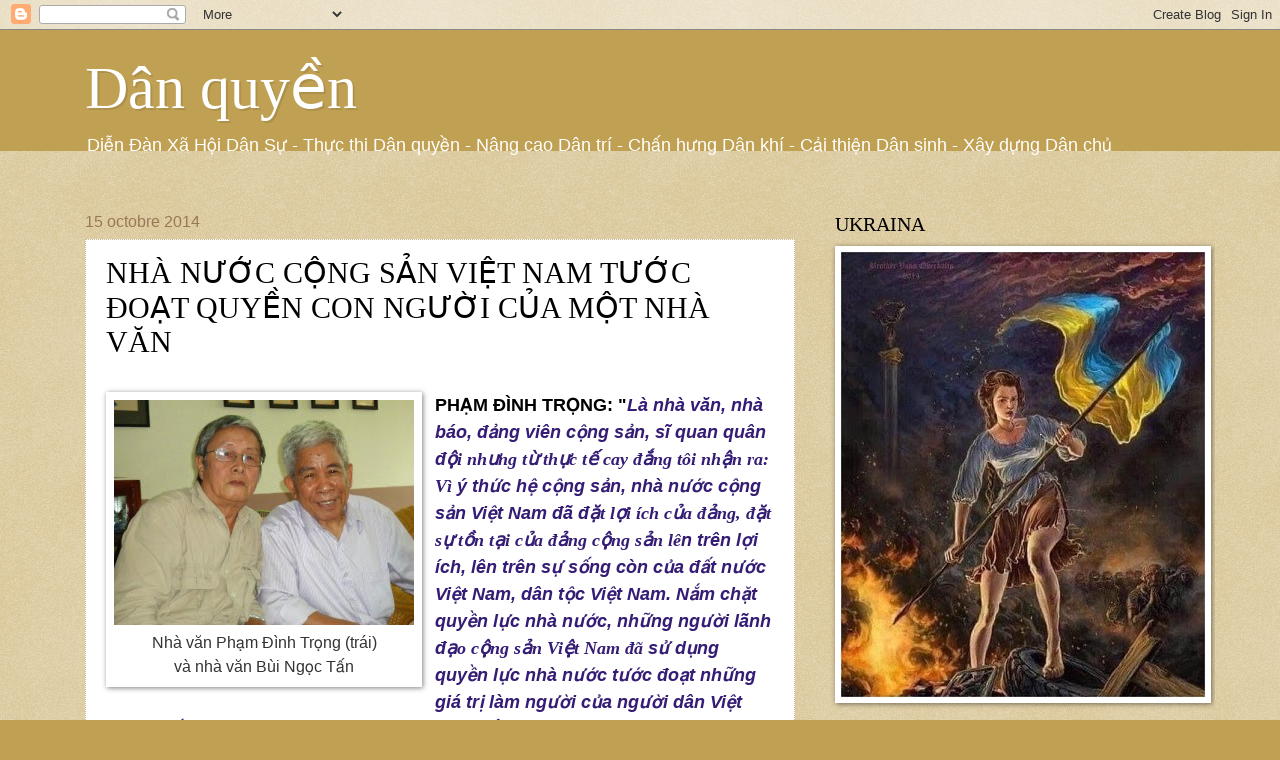

--- FILE ---
content_type: text/html; charset=UTF-8
request_url: https://danquyenvn.blogspot.com/2014/10/nha-nuoc-cong-san-viet-nam-tuoc-oat.html
body_size: 33247
content:
<!DOCTYPE html>
<html class='v2' dir='ltr' xmlns='http://www.w3.org/1999/xhtml' xmlns:b='http://www.google.com/2005/gml/b' xmlns:data='http://www.google.com/2005/gml/data' xmlns:expr='http://www.google.com/2005/gml/expr'>
<head>
<link href='https://www.blogger.com/static/v1/widgets/335934321-css_bundle_v2.css' rel='stylesheet' type='text/css'/>
<meta content='width=1100' name='viewport'/>
<meta content='text/html; charset=UTF-8' http-equiv='Content-Type'/>
<meta content='blogger' name='generator'/>
<link href='https://danquyenvn.blogspot.com/favicon.ico' rel='icon' type='image/x-icon'/>
<link href='https://danquyenvn.blogspot.com/2014/10/nha-nuoc-cong-san-viet-nam-tuoc-oat.html' rel='canonical'/>
<link rel="alternate" type="application/atom+xml" title="Dân quyền - Atom" href="https://danquyenvn.blogspot.com/feeds/posts/default" />
<link rel="alternate" type="application/rss+xml" title="Dân quyền - RSS" href="https://danquyenvn.blogspot.com/feeds/posts/default?alt=rss" />
<link rel="service.post" type="application/atom+xml" title="Dân quyền - Atom" href="https://draft.blogger.com/feeds/6517732143942391244/posts/default" />

<link rel="alternate" type="application/atom+xml" title="Dân quyền - Atom" href="https://danquyenvn.blogspot.com/feeds/6534613702230214351/comments/default" />
<!--Can't find substitution for tag [blog.ieCssRetrofitLinks]-->
<link href='https://blogger.googleusercontent.com/img/b/R29vZ2xl/AVvXsEjo1E6hd4G0-kC4XAqa8CycFuW3v4cCgvr_CfZJK1Wdhn6LXuf2gX-Y4SZ49V2tjodtKsyUDN7UZtBhyphenhyphenyOZ-1vYhPPXYN5IyUs4JvLWlFkl9bpFg9mhqphCHBcM1njO9uMPhGiKlEtrMCUR/s1600/phamdinhtrongbuingoctan.jpg' rel='image_src'/>
<meta content='https://danquyenvn.blogspot.com/2014/10/nha-nuoc-cong-san-viet-nam-tuoc-oat.html' property='og:url'/>
<meta content='NHÀ NƯỚC CỘNG SẢN VIỆT NAM TƯỚC ĐOẠT QUYỀN CON NGƯỜI CỦA MỘT NHÀ VĂN' property='og:title'/>
<meta content='   Nhà văn Phạm Đình Trọng (trái)  và nhà văn Bùi Ngọc Tấn      PHẠM ĐÌNH TRỌNG: &quot; Là nhà văn, nhà báo, đảng viên cộng sản, sĩ quan quân đ ộ...' property='og:description'/>
<meta content='https://blogger.googleusercontent.com/img/b/R29vZ2xl/AVvXsEjo1E6hd4G0-kC4XAqa8CycFuW3v4cCgvr_CfZJK1Wdhn6LXuf2gX-Y4SZ49V2tjodtKsyUDN7UZtBhyphenhyphenyOZ-1vYhPPXYN5IyUs4JvLWlFkl9bpFg9mhqphCHBcM1njO9uMPhGiKlEtrMCUR/w1200-h630-p-k-no-nu/phamdinhtrongbuingoctan.jpg' property='og:image'/>
<title>Dân quyền: NHÀ NƯỚC CỘNG SẢN VIỆT NAM TƯỚC ĐOẠT QUYỀN CON NGƯỜI CỦA MỘT NHÀ VĂN</title>
<style id='page-skin-1' type='text/css'><!--
/*
-----------------------------------------------
Blogger Template Style
Name:     Watermark
Designer: Josh Peterson
URL:      www.noaesthetic.com
----------------------------------------------- */
/* Variable definitions
====================
<Variable name="keycolor" description="Main Color" type="color" default="#c0a154"/>
<Group description="Page Text" selector="body">
<Variable name="body.font" description="Font" type="font"
default="normal normal 14px Arial, Tahoma, Helvetica, FreeSans, sans-serif"/>
<Variable name="body.text.color" description="Text Color" type="color" default="#333333"/>
</Group>
<Group description="Backgrounds" selector=".main-inner">
<Variable name="body.background.color" description="Outer Background" type="color" default="#c0a154"/>
<Variable name="footer.background.color" description="Footer Background" type="color" default="transparent"/>
</Group>
<Group description="Links" selector=".main-inner">
<Variable name="link.color" description="Link Color" type="color" default="#cc3300"/>
<Variable name="link.visited.color" description="Visited Color" type="color" default="#993322"/>
<Variable name="link.hover.color" description="Hover Color" type="color" default="#ff3300"/>
</Group>
<Group description="Blog Title" selector=".header h1">
<Variable name="header.font" description="Title Font" type="font"
default="normal normal 60px Georgia, Utopia, 'Palatino Linotype', Palatino, serif"/>
<Variable name="header.text.color" description="Title Color" type="color" default="#ffffff" />
</Group>
<Group description="Blog Description" selector=".header .description">
<Variable name="description.text.color" description="Description Color" type="color"
default="#997755" />
</Group>
<Group description="Tabs Text" selector=".tabs-inner .widget li a">
<Variable name="tabs.font" description="Font" type="font"
default="normal normal 20px Georgia, Utopia, 'Palatino Linotype', Palatino, serif"/>
<Variable name="tabs.text.color" description="Text Color" type="color" default="#cc3300"/>
<Variable name="tabs.selected.text.color" description="Selected Color" type="color" default="#000000"/>
</Group>
<Group description="Tabs Background" selector=".tabs-outer .PageList">
<Variable name="tabs.background.color" description="Background Color" type="color" default="transparent"/>
<Variable name="tabs.separator.color" description="Separator Color" type="color" default="#c0a154"/>
</Group>
<Group description="Date Header" selector="h2.date-header">
<Variable name="date.font" description="Font" type="font"
default="normal normal 16px Arial, Tahoma, Helvetica, FreeSans, sans-serif"/>
<Variable name="date.text.color" description="Text Color" type="color" default="#997755"/>
</Group>
<Group description="Post" selector="h3.post-title, .comments h4">
<Variable name="post.title.font" description="Title Font" type="font"
default="normal normal 30px Georgia, Utopia, 'Palatino Linotype', Palatino, serif"/>
<Variable name="post.background.color" description="Background Color" type="color" default="transparent"/>
<Variable name="post.border.color" description="Border Color" type="color" default="#ccbb99" />
</Group>
<Group description="Post Footer" selector=".post-footer">
<Variable name="post.footer.text.color" description="Text Color" type="color" default="#997755"/>
</Group>
<Group description="Gadgets" selector="h2">
<Variable name="widget.title.font" description="Title Font" type="font"
default="normal normal 20px Georgia, Utopia, 'Palatino Linotype', Palatino, serif"/>
<Variable name="widget.title.text.color" description="Title Color" type="color" default="#000000"/>
<Variable name="widget.alternate.text.color" description="Alternate Color" type="color" default="#777777"/>
</Group>
<Group description="Footer" selector=".footer-inner">
<Variable name="footer.text.color" description="Text Color" type="color" default="#000000"/>
<Variable name="footer.widget.title.text.color" description="Gadget Title Color" type="color" default="#000000"/>
</Group>
<Group description="Footer Links" selector=".footer-inner">
<Variable name="footer.link.color" description="Link Color" type="color" default="#cc3300"/>
<Variable name="footer.link.visited.color" description="Visited Color" type="color" default="#993322"/>
<Variable name="footer.link.hover.color" description="Hover Color" type="color" default="#ff3300"/>
</Group>
<Variable name="body.background" description="Body Background" type="background"
color="#c0a154" default="$(color) url(//www.blogblog.com/1kt/watermark/body_background_birds.png) repeat scroll top left"/>
<Variable name="body.background.overlay" description="Overlay Background" type="background" color="#c0a154"
default="transparent url(//www.blogblog.com/1kt/watermark/body_overlay_birds.png) no-repeat scroll top right"/>
<Variable name="body.background.overlay.height" description="Overlay Background Height" type="length" default="121px" min="0" max="1000px"/>
<Variable name="tabs.background.inner" description="Tabs Background Inner" type="url" default="none"/>
<Variable name="tabs.background.outer" description="Tabs Background Outer" type="url" default="none"/>
<Variable name="tabs.border.size" description="Tabs Border Size" type="length" default="0" min="0" max="10px"/>
<Variable name="tabs.shadow.spread" description="Tabs Shadow Spread" type="length" default="0" min="0" max="100px"/>
<Variable name="main.padding.top" description="Main Padding Top" type="length" default="30px" min="0" max="100px"/>
<Variable name="main.cap.height" description="Main Cap Height" type="length" default="0" min="0" max="100px"/>
<Variable name="main.cap.image" description="Main Cap Image" type="url" default="none"/>
<Variable name="main.cap.overlay" description="Main Cap Overlay" type="url" default="none"/>
<Variable name="main.background" description="Main Background" type="background"
default="transparent none no-repeat scroll top left"/>
<Variable name="post.background.url" description="Post Background URL" type="url"
default="url(//www.blogblog.com/1kt/watermark/post_background_birds.png)"/>
<Variable name="post.border.size" description="Post Border Size" type="length" default="1px" min="0" max="10px"/>
<Variable name="post.border.style" description="Post Border Style" type="string" default="dotted"/>
<Variable name="post.shadow.spread" description="Post Shadow Spread" type="length" default="0" min="0" max="100px"/>
<Variable name="footer.background" description="Footer Background" type="background"
color="#330000" default="$(color) url(//www.blogblog.com/1kt/watermark/body_background_navigator.png) repeat scroll top left"/>
<Variable name="mobile.background.overlay" description="Mobile Background Overlay" type="string"
default="transparent none repeat scroll top left"/>
<Variable name="startSide" description="Side where text starts in blog language" type="automatic" default="left"/>
<Variable name="endSide" description="Side where text ends in blog language" type="automatic" default="right"/>
*/
/* Use this with templates/1ktemplate-*.html */
/* Content
----------------------------------------------- */
body {
font: normal normal 14px Arial, Tahoma, Helvetica, FreeSans, sans-serif;
color: #000000;
background: #c0a154 url(//www.blogblog.com/1kt/watermark/body_background_birds.png) repeat scroll top left;
}
html body .content-outer {
min-width: 0;
max-width: 100%;
width: 100%;
}
.content-outer {
font-size: 92%;
}
a:link {
text-decoration:none;
color: #cc3300;
}
a:visited {
text-decoration:none;
color: #993322;
}
a:hover {
text-decoration:underline;
color: #ff3300;
}
.body-fauxcolumns .cap-top {
margin-top: 30px;
background: #c0a154 none no-repeat scroll center center;
height: 121px;
}
.content-inner {
padding: 0;
}
/* Header
----------------------------------------------- */
.header-inner .Header .titlewrapper,
.header-inner .Header .descriptionwrapper {
padding-left: 20px;
padding-right: 20px;
}
.Header h1 {
font: normal normal 60px Georgia, Utopia, 'Palatino Linotype', Palatino, serif;
color: #ffffff;
text-shadow: 2px 2px rgba(0, 0, 0, .1);
}
.Header h1 a {
color: #ffffff;
}
.Header .description {
font-size: 140%;
color: #ffffff;
}
/* Tabs
----------------------------------------------- */
.tabs-inner .section {
margin: 0 20px;
}
.tabs-inner .PageList, .tabs-inner .LinkList, .tabs-inner .Labels {
margin-left: -11px;
margin-right: -11px;
background-color: transparent;
border-top: 0 solid #ffffff;
border-bottom: 0 solid #ffffff;
-moz-box-shadow: 0 0 0 rgba(0, 0, 0, .3);
-webkit-box-shadow: 0 0 0 rgba(0, 0, 0, .3);
-goog-ms-box-shadow: 0 0 0 rgba(0, 0, 0, .3);
box-shadow: 0 0 0 rgba(0, 0, 0, .3);
}
.tabs-inner .PageList .widget-content,
.tabs-inner .LinkList .widget-content,
.tabs-inner .Labels .widget-content {
margin: -3px -11px;
background: transparent none  no-repeat scroll right;
}
.tabs-inner .widget ul {
padding: 2px 25px;
max-height: 34px;
background: transparent none no-repeat scroll left;
}
.tabs-inner .widget li {
border: none;
}
.tabs-inner .widget li a {
display: inline-block;
padding: .25em 1em;
font: normal normal 20px Georgia, Utopia, 'Palatino Linotype', Palatino, serif;
color: #cc3300;
border-right: 1px solid #c0a154;
}
.tabs-inner .widget li:first-child a {
border-left: 1px solid #c0a154;
}
.tabs-inner .widget li.selected a, .tabs-inner .widget li a:hover {
color: #000000;
}
/* Headings
----------------------------------------------- */
h2 {
font: normal normal 20px Georgia, Utopia, 'Palatino Linotype', Palatino, serif;
color: #000000;
margin: 0 0 .5em;
}
h2.date-header {
font: normal normal 16px Arial, Tahoma, Helvetica, FreeSans, sans-serif;
color: #997755;
}
/* Main
----------------------------------------------- */
.main-inner .column-center-inner,
.main-inner .column-left-inner,
.main-inner .column-right-inner {
padding: 0 5px;
}
.main-outer {
margin-top: 0;
background: transparent none no-repeat scroll top left;
}
.main-inner {
padding-top: 30px;
}
.main-cap-top {
position: relative;
}
.main-cap-top .cap-right {
position: absolute;
height: 0;
width: 100%;
bottom: 0;
background: transparent none repeat-x scroll bottom center;
}
.main-cap-top .cap-left {
position: absolute;
height: 245px;
width: 280px;
right: 0;
bottom: 0;
background: transparent none no-repeat scroll bottom left;
}
/* Posts
----------------------------------------------- */
.post-outer {
padding: 15px 20px;
margin: 0 0 25px;
background: #ffffff url(//www.blogblog.com/1kt/watermark/post_background_birds.png) repeat scroll top left;
_background-image: none;
border: dotted 1px #ccbb99;
-moz-box-shadow: 0 0 0 rgba(0, 0, 0, .1);
-webkit-box-shadow: 0 0 0 rgba(0, 0, 0, .1);
-goog-ms-box-shadow: 0 0 0 rgba(0, 0, 0, .1);
box-shadow: 0 0 0 rgba(0, 0, 0, .1);
}
h3.post-title {
font: normal normal 30px Georgia, Utopia, 'Palatino Linotype', Palatino, serif;
margin: 0;
}
.comments h4 {
font: normal normal 30px Georgia, Utopia, 'Palatino Linotype', Palatino, serif;
margin: 1em 0 0;
}
.post-body {
font-size: 105%;
line-height: 1.5;
position: relative;
}
.post-header {
margin: 0 0 1em;
color: #997755;
}
.post-footer {
margin: 10px 0 0;
padding: 10px 0 0;
color: #997755;
border-top: dashed 1px #777777;
}
#blog-pager {
font-size: 140%
}
#comments .comment-author {
padding-top: 1.5em;
border-top: dashed 1px #777777;
background-position: 0 1.5em;
}
#comments .comment-author:first-child {
padding-top: 0;
border-top: none;
}
.avatar-image-container {
margin: .2em 0 0;
}
/* Comments
----------------------------------------------- */
.comments .comments-content .icon.blog-author {
background-repeat: no-repeat;
background-image: url([data-uri]);
}
.comments .comments-content .loadmore a {
border-top: 1px solid #777777;
border-bottom: 1px solid #777777;
}
.comments .continue {
border-top: 2px solid #777777;
}
/* Widgets
----------------------------------------------- */
.widget ul, .widget #ArchiveList ul.flat {
padding: 0;
list-style: none;
}
.widget ul li, .widget #ArchiveList ul.flat li {
padding: .35em 0;
text-indent: 0;
border-top: dashed 1px #777777;
}
.widget ul li:first-child, .widget #ArchiveList ul.flat li:first-child {
border-top: none;
}
.widget .post-body ul {
list-style: disc;
}
.widget .post-body ul li {
border: none;
}
.widget .zippy {
color: #777777;
}
.post-body img, .post-body .tr-caption-container, .Profile img, .Image img,
.BlogList .item-thumbnail img {
padding: 5px;
background: #fff;
-moz-box-shadow: 1px 1px 5px rgba(0, 0, 0, .5);
-webkit-box-shadow: 1px 1px 5px rgba(0, 0, 0, .5);
-goog-ms-box-shadow: 1px 1px 5px rgba(0, 0, 0, .5);
box-shadow: 1px 1px 5px rgba(0, 0, 0, .5);
}
.post-body img, .post-body .tr-caption-container {
padding: 8px;
}
.post-body .tr-caption-container {
color: #333333;
}
.post-body .tr-caption-container img {
padding: 0;
background: transparent;
border: none;
-moz-box-shadow: 0 0 0 rgba(0, 0, 0, .1);
-webkit-box-shadow: 0 0 0 rgba(0, 0, 0, .1);
-goog-ms-box-shadow: 0 0 0 rgba(0, 0, 0, .1);
box-shadow: 0 0 0 rgba(0, 0, 0, .1);
}
/* Footer
----------------------------------------------- */
.footer-outer {
color:#ccbb99;
background: #330000 url(//www.blogblog.com/1kt/watermark/body_background_navigator.png) repeat scroll top left;
}
.footer-outer a {
color: #ff7755;
}
.footer-outer a:visited {
color: #dd5533;
}
.footer-outer a:hover {
color: #ff9977;
}
.footer-outer .widget h2 {
color: #eeddbb;
}
/* Mobile
----------------------------------------------- */
body.mobile  {
background-size: 100% auto;
}
.mobile .body-fauxcolumn-outer {
background: transparent none repeat scroll top left;
}
html .mobile .mobile-date-outer {
border-bottom: none;
background: #ffffff url(//www.blogblog.com/1kt/watermark/post_background_birds.png) repeat scroll top left;
_background-image: none;
margin-bottom: 10px;
}
.mobile .main-inner .date-outer {
padding: 0;
}
.mobile .main-inner .date-header {
margin: 10px;
}
.mobile .main-cap-top {
z-index: -1;
}
.mobile .content-outer {
font-size: 100%;
}
.mobile .post-outer {
padding: 10px;
}
.mobile .main-cap-top .cap-left {
background: transparent none no-repeat scroll bottom left;
}
.mobile .body-fauxcolumns .cap-top {
margin: 0;
}
.mobile-link-button {
background: #ffffff url(//www.blogblog.com/1kt/watermark/post_background_birds.png) repeat scroll top left;
}
.mobile-link-button a:link, .mobile-link-button a:visited {
color: #cc3300;
}
.mobile-index-date .date-header {
color: #997755;
}
.mobile-index-contents {
color: #000000;
}
.mobile .tabs-inner .section {
margin: 0;
}
.mobile .tabs-inner .PageList {
margin-left: 0;
margin-right: 0;
}
.mobile .tabs-inner .PageList .widget-content {
margin: 0;
color: #000000;
background: #ffffff url(//www.blogblog.com/1kt/watermark/post_background_birds.png) repeat scroll top left;
}
.mobile .tabs-inner .PageList .widget-content .pagelist-arrow {
border-left: 1px solid #c0a154;
}

--></style>
<style id='template-skin-1' type='text/css'><!--
body {
min-width: 1150px;
}
.content-outer, .content-fauxcolumn-outer, .region-inner {
min-width: 1150px;
max-width: 1150px;
_width: 1150px;
}
.main-inner .columns {
padding-left: 0px;
padding-right: 400px;
}
.main-inner .fauxcolumn-center-outer {
left: 0px;
right: 400px;
/* IE6 does not respect left and right together */
_width: expression(this.parentNode.offsetWidth -
parseInt("0px") -
parseInt("400px") + 'px');
}
.main-inner .fauxcolumn-left-outer {
width: 0px;
}
.main-inner .fauxcolumn-right-outer {
width: 400px;
}
.main-inner .column-left-outer {
width: 0px;
right: 100%;
margin-left: -0px;
}
.main-inner .column-right-outer {
width: 400px;
margin-right: -400px;
}
#layout {
min-width: 0;
}
#layout .content-outer {
min-width: 0;
width: 800px;
}
#layout .region-inner {
min-width: 0;
width: auto;
}
--></style>
<link href='https://draft.blogger.com/dyn-css/authorization.css?targetBlogID=6517732143942391244&amp;zx=eb2faa5f-55f3-4b7d-ab51-3b70666becd3' media='none' onload='if(media!=&#39;all&#39;)media=&#39;all&#39;' rel='stylesheet'/><noscript><link href='https://draft.blogger.com/dyn-css/authorization.css?targetBlogID=6517732143942391244&amp;zx=eb2faa5f-55f3-4b7d-ab51-3b70666becd3' rel='stylesheet'/></noscript>
<meta name='google-adsense-platform-account' content='ca-host-pub-1556223355139109'/>
<meta name='google-adsense-platform-domain' content='blogspot.com'/>

</head>
<body class='loading'>
<div class='navbar section' id='navbar'><div class='widget Navbar' data-version='1' id='Navbar1'><script type="text/javascript">
    function setAttributeOnload(object, attribute, val) {
      if(window.addEventListener) {
        window.addEventListener('load',
          function(){ object[attribute] = val; }, false);
      } else {
        window.attachEvent('onload', function(){ object[attribute] = val; });
      }
    }
  </script>
<div id="navbar-iframe-container"></div>
<script type="text/javascript" src="https://apis.google.com/js/platform.js"></script>
<script type="text/javascript">
      gapi.load("gapi.iframes:gapi.iframes.style.bubble", function() {
        if (gapi.iframes && gapi.iframes.getContext) {
          gapi.iframes.getContext().openChild({
              url: 'https://draft.blogger.com/navbar/6517732143942391244?po\x3d6534613702230214351\x26origin\x3dhttps://danquyenvn.blogspot.com',
              where: document.getElementById("navbar-iframe-container"),
              id: "navbar-iframe"
          });
        }
      });
    </script><script type="text/javascript">
(function() {
var script = document.createElement('script');
script.type = 'text/javascript';
script.src = '//pagead2.googlesyndication.com/pagead/js/google_top_exp.js';
var head = document.getElementsByTagName('head')[0];
if (head) {
head.appendChild(script);
}})();
</script>
</div></div>
<div class='body-fauxcolumns'>
<div class='fauxcolumn-outer body-fauxcolumn-outer'>
<div class='cap-top'>
<div class='cap-left'></div>
<div class='cap-right'></div>
</div>
<div class='fauxborder-left'>
<div class='fauxborder-right'></div>
<div class='fauxcolumn-inner'>
</div>
</div>
<div class='cap-bottom'>
<div class='cap-left'></div>
<div class='cap-right'></div>
</div>
</div>
</div>
<div class='content'>
<div class='content-fauxcolumns'>
<div class='fauxcolumn-outer content-fauxcolumn-outer'>
<div class='cap-top'>
<div class='cap-left'></div>
<div class='cap-right'></div>
</div>
<div class='fauxborder-left'>
<div class='fauxborder-right'></div>
<div class='fauxcolumn-inner'>
</div>
</div>
<div class='cap-bottom'>
<div class='cap-left'></div>
<div class='cap-right'></div>
</div>
</div>
</div>
<div class='content-outer'>
<div class='content-cap-top cap-top'>
<div class='cap-left'></div>
<div class='cap-right'></div>
</div>
<div class='fauxborder-left content-fauxborder-left'>
<div class='fauxborder-right content-fauxborder-right'></div>
<div class='content-inner'>
<header>
<div class='header-outer'>
<div class='header-cap-top cap-top'>
<div class='cap-left'></div>
<div class='cap-right'></div>
</div>
<div class='fauxborder-left header-fauxborder-left'>
<div class='fauxborder-right header-fauxborder-right'></div>
<div class='region-inner header-inner'>
<div class='header section' id='header'><div class='widget Header' data-version='1' id='Header1'>
<div id='header-inner'>
<div class='titlewrapper'>
<h1 class='title'>
<a href='https://danquyenvn.blogspot.com/'>
Dân quyền
</a>
</h1>
</div>
<div class='descriptionwrapper'>
<p class='description'><span> Diễn Đàn Xã Hội Dân Sự
- Thực thi Dân quyền - Nâng cao Dân trí
- Chấn hưng Dân khí
- Cải thiện Dân sinh 
- Xây dựng Dân chủ
</span></p>
</div>
</div>
</div></div>
</div>
</div>
<div class='header-cap-bottom cap-bottom'>
<div class='cap-left'></div>
<div class='cap-right'></div>
</div>
</div>
</header>
<div class='tabs-outer'>
<div class='tabs-cap-top cap-top'>
<div class='cap-left'></div>
<div class='cap-right'></div>
</div>
<div class='fauxborder-left tabs-fauxborder-left'>
<div class='fauxborder-right tabs-fauxborder-right'></div>
<div class='region-inner tabs-inner'>
<div class='tabs no-items section' id='crosscol'></div>
<div class='tabs no-items section' id='crosscol-overflow'></div>
</div>
</div>
<div class='tabs-cap-bottom cap-bottom'>
<div class='cap-left'></div>
<div class='cap-right'></div>
</div>
</div>
<div class='main-outer'>
<div class='main-cap-top cap-top'>
<div class='cap-left'></div>
<div class='cap-right'></div>
</div>
<div class='fauxborder-left main-fauxborder-left'>
<div class='fauxborder-right main-fauxborder-right'></div>
<div class='region-inner main-inner'>
<div class='columns fauxcolumns'>
<div class='fauxcolumn-outer fauxcolumn-center-outer'>
<div class='cap-top'>
<div class='cap-left'></div>
<div class='cap-right'></div>
</div>
<div class='fauxborder-left'>
<div class='fauxborder-right'></div>
<div class='fauxcolumn-inner'>
</div>
</div>
<div class='cap-bottom'>
<div class='cap-left'></div>
<div class='cap-right'></div>
</div>
</div>
<div class='fauxcolumn-outer fauxcolumn-left-outer'>
<div class='cap-top'>
<div class='cap-left'></div>
<div class='cap-right'></div>
</div>
<div class='fauxborder-left'>
<div class='fauxborder-right'></div>
<div class='fauxcolumn-inner'>
</div>
</div>
<div class='cap-bottom'>
<div class='cap-left'></div>
<div class='cap-right'></div>
</div>
</div>
<div class='fauxcolumn-outer fauxcolumn-right-outer'>
<div class='cap-top'>
<div class='cap-left'></div>
<div class='cap-right'></div>
</div>
<div class='fauxborder-left'>
<div class='fauxborder-right'></div>
<div class='fauxcolumn-inner'>
</div>
</div>
<div class='cap-bottom'>
<div class='cap-left'></div>
<div class='cap-right'></div>
</div>
</div>
<!-- corrects IE6 width calculation -->
<div class='columns-inner'>
<div class='column-center-outer'>
<div class='column-center-inner'>
<div class='main section' id='main'><div class='widget Blog' data-version='1' id='Blog1'>
<div class='blog-posts hfeed'>

          <div class="date-outer">
        
<h2 class='date-header'><span>15 octobre 2014</span></h2>

          <div class="date-posts">
        
<div class='post-outer'>
<div class='post hentry' itemprop='blogPost' itemscope='itemscope' itemtype='http://schema.org/BlogPosting'>
<meta content='https://blogger.googleusercontent.com/img/b/R29vZ2xl/AVvXsEjo1E6hd4G0-kC4XAqa8CycFuW3v4cCgvr_CfZJK1Wdhn6LXuf2gX-Y4SZ49V2tjodtKsyUDN7UZtBhyphenhyphenyOZ-1vYhPPXYN5IyUs4JvLWlFkl9bpFg9mhqphCHBcM1njO9uMPhGiKlEtrMCUR/s1600/phamdinhtrongbuingoctan.jpg' itemprop='image_url'/>
<meta content='6517732143942391244' itemprop='blogId'/>
<meta content='6534613702230214351' itemprop='postId'/>
<a name='6534613702230214351'></a>
<h3 class='post-title entry-title' itemprop='name'>
NHÀ NƯỚC CỘNG SẢN VIỆT NAM TƯỚC ĐOẠT QUYỀN CON NGƯỜI CỦA MỘT NHÀ VĂN
</h3>
<div class='post-header'>
<div class='post-header-line-1'></div>
</div>
<div class='post-body entry-content' id='post-body-6534613702230214351' itemprop='description articleBody'>
<br />
<table cellpadding="0" cellspacing="0" class="tr-caption-container" style="float: left; margin-right: 2%; text-align: left;"><tbody>
<tr><td style="text-align: center;"><a href="https://blogger.googleusercontent.com/img/b/R29vZ2xl/AVvXsEjo1E6hd4G0-kC4XAqa8CycFuW3v4cCgvr_CfZJK1Wdhn6LXuf2gX-Y4SZ49V2tjodtKsyUDN7UZtBhyphenhyphenyOZ-1vYhPPXYN5IyUs4JvLWlFkl9bpFg9mhqphCHBcM1njO9uMPhGiKlEtrMCUR/s1600/phamdinhtrongbuingoctan.jpg" imageanchor="1" style="clear: left; margin-bottom: 1em; margin-left: auto; margin-right: auto;"><img border="0" src="https://blogger.googleusercontent.com/img/b/R29vZ2xl/AVvXsEjo1E6hd4G0-kC4XAqa8CycFuW3v4cCgvr_CfZJK1Wdhn6LXuf2gX-Y4SZ49V2tjodtKsyUDN7UZtBhyphenhyphenyOZ-1vYhPPXYN5IyUs4JvLWlFkl9bpFg9mhqphCHBcM1njO9uMPhGiKlEtrMCUR/s1600/phamdinhtrongbuingoctan.jpg" /></a></td></tr>
<tr><td class="tr-caption" style="font-size: 12pt; text-align: center;">Nhà văn Phạm Đình Trọng (trái) <br />
và nhà văn Bùi Ngọc Tấn</td></tr>
</tbody></table>
<span style="font-size: 13.5pt;">


<strong>PHẠM ĐÌNH TRỌNG: "<em><span style="color: #351c75;">Là nhà văn, nhà báo, đảng viên cộng sản, sĩ quan quân đ<span style="font-family: Times New Roman; font-size: 13.5pt;"><span style="font-family: Times New Roman; font-size: 13.5pt;">ội nhưng từ thực tế cay đắng tôi nhận ra: Vì</span></span><span style="font-size: 13.5pt;"> ý thức hệ cộng sản, nhà nước cộng sản Việt Nam đã đ</span><span style="font-family: Times New Roman; font-size: 13.5pt;"><span style="font-family: Times New Roman; font-size: 13.5pt;">ặt lợi ích của đảng, đặt sự tồn tại của đảng cộng sản lê</span></span><span style="font-size: 13.5pt;">n trên lợi ích, lên trên sự sống còn của đất nước Việt Nam, dân tộc Việt Nam. Nắm chặt quyền lực nhà nước, những người lãnh đ</span><span style="font-family: Times New Roman; font-size: 13.5pt;"><span style="font-family: Times New Roman; font-size: 13.5pt;">ạo cộng sản Việt Nam đã</span></span><span style="font-size: 13.5pt;"> sử dụng quyền lực nhà nước tước đoạt những giá trị làm người của người dân Việt Nam, biến người dân Việt Nam thành nô lệ kiểu mới trong nhà nước độc tài cộng sản." </span></span></em></strong></span><br />
<a name="more"></a><span style="font-size: 13.5pt;">
<br />
<br />
<br />
<br />
Tôi là:     <strong>PHẠM ĐÌNH TRỌNG</strong>. Sinh: 10.08.1944   <br />

<br />
Nghề nghiệp : Nhà báo. Nhà văn <br />

</span><span style="font-family: Times New Roman; font-size: 13.5pt;"><span style="font-family: Times New Roman; font-size: 13.5pt;"></span></span><span style="font-family: Times New Roman; font-size: 13.5pt;"><span style="font-family: Times New Roman; font-size: 13.5pt;">Đã</span></span><span style="font-size: 13.5pt;"> từng là hội viên hội Nhà Văn Việt Nam, hội viên hội Nhà Báo Việt Nam. </span><br />
<span style="font-size: 13.5pt;">
</span><span style="font-size: 13.5pt;">Từ tháng 2, 2014 từ bỏ hội Nhà </span><span style="font-family: Times New Roman; font-size: 13.5pt;"><span style="font-family: Times New Roman; font-size: 13.5pt;">Văn Việt Nam , gia nhập Văn Đoàn Độc Lập Việt Nam.</span></span><br />
<span style="font-size: 13.5pt;">
Từ tháng 7, 2014 gia nhập hội Nhà Báo Độc Lập Việt Nam.<br />


Chỗ ở     Nhà B4 &#8211; 24 &#8211; 05, Căn hộ Hoàng Anh Gold House, xã Phước Kiển, huyện Nhà Bè,<br />


               Thành phố Hồ Chí Minh . Việt Nam.<br />
<br />
<br />


</span><span style="font-size: 13.5pt;">Là nhà văn, nhà báo, đảng viên cộng sản, sĩ quan quân đ</span><span style="font-family: Times New Roman; font-size: 13.5pt;"><span style="font-family: Times New Roman; font-size: 13.5pt;">ội nhưng từ thực tế cay đắng tôi nhận ra: Vì</span></span><span style="font-size: 13.5pt;"> ý thức hệ cộng sản, nhà nước cộng sản Việt Nam đã đ</span><span style="font-family: Times New Roman; font-size: 13.5pt;"><span style="font-family: Times New Roman; font-size: 13.5pt;">ặt lợi ích của đảng, đặt sự tồn tại của đảng cộng sản lê</span></span><span style="font-size: 13.5pt;">n trên lợi ích, lên trên sự sống còn của đất nước Việt Nam, dân tộc Việt Nam. Nắm chặt quyền lực nhà nước, những người lãnh đ</span><span style="font-family: Times New Roman; font-size: 13.5pt;"><span style="font-family: Times New Roman; font-size: 13.5pt;">ạo cộng sản Việt Nam đã</span></span><span style="font-size: 13.5pt;"> sử dụng quyền lực nhà nước tước đoạt những giá trị làm người của người dân Việt Nam, biến người dân Việt Nam thành nô lệ kiểu mới trong nhà nước độc tài cộng sản. </span><br />
<span style="font-size: 13.5pt;">
</span><br />
<span style="font-size: 13.5pt;">Muộn màng nhận ra đ</span><span style="font-family: Times New Roman; font-size: 13.5pt;"><span style="font-family: Times New Roman; font-size: 13.5pt;">iều cay đắng đó, tôi đã</span></span><span style="font-size: 13.5pt;"> tuyên bố từ bỏ đảng cộng sản và nguyện mang ngòi bút và quãng đời còn lại vào cuộc đ</span><span style="font-family: Times New Roman; font-size: 13.5pt;"><span style="font-family: Times New Roman; font-size: 13.5pt;">ấu tranh cho dân chủ hóa đất nước. Không có dân chủ thì</span></span><span style="font-size: 13.5pt;"> nhà văn, nhà khoa học, nghệ sĩ cũng chỉ là bầy đàn dưới sự chăn dắt của quyền </span><span style="font-family: Times New Roman; font-size: 13.5pt;"><span style="font-family: Times New Roman; font-size: 13.5pt;">lực độc tà</span></span><span style="font-size: 13.5pt;">i. Hài lòng thì độc tài ban cho giải thưởng nọ, danh hiệu kia. Phật ý độc tài thì hồn Việt Nam, trí tuệ sáng láng Việt Nam cũng tù mút mùa, rục xương. Thân phận bi thảm của những nhà văn, nhà khoa học trong vụ Nhân Văn Giai Phẩm là bằng chứng về </span><span style="font-family: Times New Roman; font-size: 13.5pt;"><span style="font-family: Times New Roman; font-size: 13.5pt;">tội ác hủy diệt văn hóa Việt Nam, nô dịch trí tuệ Việt Nam của nhà nước độc tài cộng sản Việt Nam. Chỉ có dân chủ, con người mới tách ra khỏi bầy đà</span></span><span style="font-size: 13.5pt;">n thành những cá thể có cá tính riêng được nhìn nhận, tinh hoa của mỗi con người, tinh hoa cả dân tộc mới đư</span><span style="font-family: Times New Roman; font-size: 13.5pt;"><span style="font-family: Times New Roman; font-size: 13.5pt;">ợc thức dậy, phát tiết rực rỡ, đất nước mới phát triển huy hoàng. Chỉ có dân chủ, con người mới được sống với đầy đủ giá trị là</span></span><span style="font-size: 13.5pt;">m người.</span><br />
<span style="font-size: 13.5pt;">
</span><br />
<span style="font-size: 13.5pt;">Sử dụng quyền tự do ngôn luận mà trong thời đ</span><span style="font-family: Times New Roman; font-size: 13.5pt;"><span style="font-family: Times New Roman; font-size: 13.5pt;">ại văn minh nhà nước cộng sản Việt Nam buộc phải ghi trong Hiến pháp, tôi đ</span></span><span style="font-size: 13.5pt;">ã viết nhiều bài trên các trang mạng lề dân, vừa để phản biện lại những việc làm hại dân, hại nước của nhà nước cộng sản Việt Nam, vừa để thức tỉnh người dân về hiện tình đ</span><span style="font-family: Times New Roman; font-size: 13.5pt;"><span style="font-family: Times New Roman; font-size: 13.5pt;">au buồn của đất nước, hiện tì</span></span><span style="font-size: 13.5pt;">nh tủi nhục của thân phận con người nô lệ trong nhà nướ</span><span style="font-family: Times New Roman; font-size: 13.5pt;"><span style="font-family: Times New Roman; font-size: 13.5pt;">c độc tà</span></span><span style="font-size: 13.5pt;">i cộng sản.</span><br />
<span style="font-size: 13.5pt;">
</span><span style="font-family: Times New Roman; font-size: 13.5pt;"><span style="font-family: Times New Roman; font-size: 13.5pt;"></span></span><br />
<span style="font-family: Times New Roman; font-size: 13.5pt;"><span style="font-family: Times New Roman; font-size: 13.5pt;">Từ đó, tôi bị công an nhà nước cộng sản Việt Nam giám sát chặt chẽ, gây nhiều phiền toái, ức chế cho cuộc sống của tôi. Đặc biệt từ tháng 5.2014 khi China ngạo ngược đưa già</span></span><span style="font-size: 13.5pt;">n khoan khổng lồ 981 xâm nhập sâu và dài ngày vào vùng biển của lịch sử và chủ quyền Việt Nam không phải chỉ nhằm khoan sâu dưới đáy biển Việt Nam dò tìm tài nguyên của Viêt Nam mà thực chất là: Khoan thăm dò phản ứng quốc tế về những bước đ</span><span style="font-family: Times New Roman; font-size: 13.5pt;"><span style="font-family: Times New Roman; font-size: 13.5pt;">i trong mưu đồ gặm nhấm, khuất phục, đô hộ Việt Nam; Khoan thăm dò</span></span><span style="font-size: 13.5pt;"> ý chí giữ n</span><span style="font-family: Times New Roman; font-size: 13.5pt;"><span style="font-family: Times New Roman; font-size: 13.5pt;">ước của người dân Việt Nam; Khoan thăm dò đo đạc cả ý thức dân tộc, trách nhiệm với dân với nước và</span></span><span style="font-size: 13.5pt;"> sự sáng suốt tỉnh táo của lãnh đạo nhà nước cộng sản Việt Nam. </span><br />
<span style="font-size: 13.5pt;">
</span><br />
<span style="font-size: 13.5pt;">Vì ý thức hệ cộng sản, nhà nước cộng sản Việt Nam chỉ phản ứng yếu ớt gần như tê liệt trước hành động xâm lược của China làm cho người dân thấy rõ họa mất nước, họa Bắc thuộc đã hiển hiện rõ hơn bao giờ hết. Người dân càng bừng bừng bộc lộ lòng yêu nước, càng rầm rộ đòi dân chủ đ</span><span style="font-family: Times New Roman; font-size: 13.5pt;"><span style="font-family: Times New Roman; font-size: 13.5pt;">ể sức mạnh dân tộc được giải phóng và</span></span><span style="font-size: 13.5pt;"> tập hợp lại chống xâm lược bảo</span><span style="font-family: Times New Roman; font-size: 13.5pt;"><span style="font-family: Times New Roman; font-size: 13.5pt;"> vệ đất nước thì</span></span><span style="font-size: 13.5pt;"> nhà nước cộng sản càng lo sợ sức mạnh nhân dân, càng tă</span><span style="font-family: Times New Roman; font-size: 13.5pt;"><span style="font-family: Times New Roman; font-size: 13.5pt;">ng cường đàn áp ở bề rộng, tước đoạt tự do, sách nhiễu, khủng bố tinh thần ở những trọng điểm.</span></span><br />
<span style="font-family: Times New Roman; font-size: 13.5pt;"><span style="font-family: Times New Roman; font-size: 13.5pt;">
</span></span><br />
<span style="font-family: Times New Roman; font-size: 13.5pt;"><span style="font-family: Times New Roman; font-size: 13.5pt;">2.5.2014, China đưa già</span></span><span style="font-size: 13.5pt;">n khoan 981 xâm lược biển Việt Nam thì 5.5.2014 blogger Basam Nguyễn Hữu Vinh, người thực hiện trang mạng Basam chuyển tải lòng yêu nước và ý chí dân chủ của người dân Việt Nam, người quả cảm thực hiện trang mạng có ảnh hưởng rất sâu rộng trong xã hội Việt Nam liền bị công an nhà nước cộng sản Việt Nam bắt khẩn cấp khi vụ giàn khoan 981 vừa thực hiện bước xâm lược mới của China.</span><br />
<br />
<span style="font-size: 13.5pt;">
<br />
Cũng từ tháng 5, 2014 tôi liên tục bị bắt cóc, bị xúc phạm danh dự, nhân phẩm và thường xuyên bị khủng bố tinh thần, tước đoạt quyền cơ bản của con người là quyền tự do đi lai.<br />

</span><span style="font-size: 13.5pt;">Ngày 18.5.2014, trên các trang mạng lề dân có lời kêu gọi biểu tình lên án giàn khoan China xâm lược. Sáng 18.5.2014 ở khu vục trung tâm Sài Gòn tràn ngập công an chìm nổi và các lực lượng dân phòng, trật tự đô thị, cánh tay nối dài của công an. Họ đã hành hung và bắt đi tất cả những ai bị nghi ngờ sẽ tham gia biểu tình và cuộc biểu tình không thể hình thành. Tôi đ</span><span style="font-family: Times New Roman; font-size: 13.5pt;"><span style="font-family: Times New Roman; font-size: 13.5pt;">ang đi dạo trong vườn cây trước dinh Thống Nhất, bất ngờ hai cánh tay từ phía sau thọc và</span></span><span style="font-size: 13.5pt;">o hai  nách, một bàn tay bịt miệng tôi, lôi tôi xuống đường Lê Duẩn, tống tôi vào chiếc ô tô bốn chỗ ngồi biển số 51A535.20. Cuộc bắt cóc diễn ra mau lẹ trước mắt rất đông công an chìm nổi. Trong ô tô những công an mặc đồ dân sự thọc tay vào túi tôi tước điện thoại, máy ảnh của tôi và lớn tiếng quát tháo mạt sát tôi. Vượt hơn 70 </span><span style="font-family: Times New Roman; font-size: 13.5pt;"><span style="font-family: Times New Roman; font-size: 13.5pt;">kilomet, ô tô đưa tôi ra bã</span></span><span style="font-size: 13.5pt;">i biển Cần Giờ và giữ tôi ngoài đó suốt một ngày.</span><br />
<span style="font-size: 13.5pt;">
</span><span style="font-family: Times New Roman; font-size: 13.5pt;"><span style="font-family: Times New Roman; font-size: 13.5pt;"></span></span><br />
<span style="font-family: Times New Roman; font-size: 13.5pt;"><span style="font-family: Times New Roman; font-size: 13.5pt;">Hơn ba tháng sau, sáng chủ nhật 24.8.2104 tôi đi xe máy mới ra khỏi nhà được hơn trăm mét thì</span></span><span style="font-size: 13.5pt;"> chiếc ô tô bốn chỗ ngồi, biển số 52N2654 bám chặn phía sau, hơn chục công an mặc dân sự ào đ</span><span style="font-family: Times New Roman; font-size: 13.5pt;"><span style="font-family: Times New Roman; font-size: 13.5pt;">ến chặn phía trước bắt tôi. Cảnh tước đoạt điện thoại, máy ảnh của tôi lại diễn ra rồi họ đẩy tôi vào ghế sau ô tô 52N2654, đưa tôi về công an xã</span></span><span style="font-size: 13.5pt;"> Phước Kiển, giam giữ tôi suốt ngày hôm đó. Trong thời gian tôi bị giam giữ, những công an mặc dân sự, hết người này đ</span><span style="font-family: Times New Roman; font-size: 13.5pt;"><span style="font-family: Times New Roman; font-size: 13.5pt;">ến người khác, tuổi chỉ bằng tuổi con cháu tôi thay nhau đến quát tháo, xỉ vả tôi. Tôi phản ứng thì họ dọa đánh.</span></span><br />
<span style="font-family: Times New Roman; font-size: 13.5pt;"><span style="font-family: Times New Roman; font-size: 13.5pt;">
</span></span><br />
<span style="font-family: Times New Roman; font-size: 13.5pt;"><span style="font-family: Times New Roman; font-size: 13.5pt;">Từ 26.8.2014 đến 9.9.2014, suốt hai tuần, ngà</span></span><span style="font-size: 13.5pt;">y nào cũng có từ bảy đ</span><span style="font-family: Times New Roman; font-size: 13.5pt;"><span style="font-family: Times New Roman; font-size: 13.5pt;">ến mười công an đã</span></span><span style="font-size: 13.5pt;"> trở nên quen mặt đối với tôi cùng chiếc ô t</span><span style="font-family: Times New Roman; font-size: 13.5pt;"><span style="font-family: Times New Roman; font-size: 13.5pt;">ô 52N2654 đến chốt chặn trước nhà</span></span><span style="font-size: 13.5pt;"> tôi, không cho tôi ra khỏi nhà. Sau hai tuần chốt chặn liên tục đó, họ vắng bóng trong những ngày làm việc. Nhưng các chủ nhật lại có từ bảy đến mười công an xuất hiện trước nhà tôi, không cho tôi ra khỏi nhà. Đến chủ nhật</span><span style="font-family: Times New Roman; font-size: 13.5pt;"><span style="font-family: Times New Roman; font-size: 13.5pt;"> gần đây nhất, 12.10.2014 vẫn có bảy hung thần trẻ tuổi và</span></span><span style="font-size: 13.5pt;"> hung hãn đ</span><span style="font-family: Times New Roman; font-size: 13.5pt;"><span style="font-family: Times New Roman; font-size: 13.5pt;">ến tước đoạt quyền tư do đi lại của tôi. </span></span><br />
<span style="font-family: Times New Roman; font-size: 13.5pt;"><span style="font-family: Times New Roman; font-size: 13.5pt;">
</span></span><br />
<span style="font-family: Times New Roman; font-size: 13.5pt;"><span style="font-family: Times New Roman; font-size: 13.5pt;">Nếu chỉ để ngăn chặn không cho ra khỏi nhà</span></span><span style="font-size: 13.5pt;"> một người già 70 tuổi như tôi thì chỉ cần hai công an là quá đ</span><span style="font-family: Times New Roman; font-size: 13.5pt;"><span style="font-family: Times New Roman; font-size: 13.5pt;">ủ. Nhưng với lực lượng từ bảy đến mười n</span></span><span style="font-size: 13.5pt;">gười, với cách ứng xử thô bạo, xấc xược hoàn toàn vắng bóng văn hóa, không còn tính người thì nhiệm vụ của bảy hung thần này là khủng bố, tra tấn tinh thần đối với một người già và chà đạp lên danh dự, nhân cách một nhà văn chứ không phải chỉ là chốt chặn </span><span style="font-family: Times New Roman; font-size: 13.5pt;"><span style="font-family: Times New Roman; font-size: 13.5pt;">tước đoạt quyền tư do đi lại! Phải chỉ ra điều này để thấy ở thế kỉ 21 cò</span></span><span style="font-size: 13.5pt;">n có nhà nước độc tài tàn bạo như vậy. Thế mà nhà nước đó lại là thành viên hội đồng Nhân quyền Liên hiệp quốc!</span>
<br />
<br />
<div style="background-color: #ffdfc7; border: 1px solid rgb(0, 0, 0); color: #2600db; font-size: 13.5pt; margin-left: 2%; padding: 2%; width: 90%;">
<strong style="color: red;"> Lời giới thiệu của Đại tá Bùi Văn Bồng</strong><br />
<br />
Cuối năm 2009, nhà văn Phạm Đình Trọng viết đơn xin ra khỏi đảng Cộng sản. Tin này đang làm xôn xao hàng ngũ các nhà văn, nhà báo, cựu chiến binh và anh chị em trí thức, sinh viên và học sinh ở trong nước. Vì Phạm Đình Trọng là một khuôn mặt được quen biết rộng rãi, một nhà văn của quần chúng, một nhà báo gắn liền với thời sự quê hương, một nhà thơ có cốt cách dân gian, được tuổi trẻ ngưỡng mộ, gần đây được cư dân bloggers trong nước quý mến. <br />
Quê ông ở làng Thiện Phiến, huyện Tiên Lữ (Hưng Yên). Từ người lính binh chủng Thông tin, ông từng làm ở Xưởng phim Quân đội nhân dân, từ quân đội chuyển ngành với quân hàm Thiếu tá, vào Đảng năm 1970 (kết nạp Đảng lớp Hồ Chí Minh), học Đại học Văn, từng qua Trường Viết Văn Nguyễn Du, rồi về làm báo ở Thời báo Tài chính. Trọng có những tác phẩm gây tiếng vang, do tính ngay thật của anh, thẳng thắn, ghét bất công cường quyền, "giữa đường thấy chuyện bất bình chẳng tha", khí tiết mang bản chất của người đảng viên Cộng sản chân chính... <br />
[Họ và tên ông trùng hợp với một vị tướng thời Lê Mạt, tước Hải Quận Công (1714-1754), người huyện Giáp Sơn thuộc trấn Hải Dương trước đây (nay thuộc huyện An Dương, Hải Phòng). Nhân vật lịch sử này được sử sách ca ngợi là người văn võ toàn tài bởi ông xuất thân từ cửa Khổng sân Trình rồi đỗ tiến sĩ năm 1739, nhưng cả cuộc đời ông lại dành cho nghiệp nhà binh].Cuốn "Rừng và Biển" và "Sự Tích Đảo" kết hợp khoa học với trữ tình được bạn đọc trẻ ưa thích. Cuốn "Thời nghịch lý" tô đậm thời sự nóng hổi đất nước gây nhiều tranh cãi. Bài báo "Tiếng Hà Nội" của anh làm xôn xao giới giáo dục và học sinh... <br />
<br />
Phạm Đình Trọng gần đây trở thành một gương mặt "kẻ sỹ Bắc Hà" mang bản chất phản biện xã hội, thượng tôn dân chủ và pháp luật khá quyết liệt. Ông phê phán mọi cái, mà theo ông, sai trái với tôn chỉ, mục đích, quan điểm, đường lối của một đảng cầm quyền, rất cần được nhân dân tin tưởng, tín nhiệm. <br />
Con người của Trọng có tư chất đấu tranh sâu sắc còn ở chỗ anh là một chiến sỹ, một "con nhà võ" có nòi, vì quê anh có nhiều lò võ cổ truyền, bản thân anh rất sùng võ nghệ, anh từng luyện võ gian khổ, thành một võ sư quyền thuật cổ truyền. <br />
<br />
Ngày 3-3-2009, nhà báo Phạm Đình Trọng gửi lá thư cho thủ tướng Nguyễn Tấn Dũng góp ý, kiến nghị, chất vấn, nhân danh một công dân, về những chuyện lớn lao của quốc gia, từ chống tham nhũng đến bảo vệ chủ quyền, lãnh thổ, biển đảo của tổ quốc, về chủ trương nguy hiểm tệ hại khai thác bô-xít trên Tây Nguyên...với ý thức muốn nâng cao uy tín cho Đảng và xây dựng chế độ tốt đẹp, thực sự dân chủ. Nhưng ý kiến đề xuất của ông đã không được coi trọng, trái lại ông bị &#8220;cấp trên&#8221; chỉ đạo cho bộ ở nơi mà ông nghỉ hưu nhắc nhở, phê phán, kiểm điểm. Ngày 20-11-2009, khi Phạm Đình Trọng tuyên bố công khai vĩnh biệt đảng Cộng sản sau gần 40 năm trong đảng. <br />
<br />
Có lẽ do có niềm tin và hy vọng ở quan điểm và trách nhiệm của Thủ tướng, ông viết thư gửi Thủ tướng khi ông thấy hiện trạng tình cảnh: Đất nước có nhưng chính quyền bị các tập đoàn lợi ích chi phối nên đất nước như không có chủ và bị các tập đoàn lợi ích chụp giật, xâu xé, càng xây dựng, phát triển càng manh mún, ngổn ngang, nhốn nháo, tan hoang. Nền kinh tế ngày càng ngoài tầm kiểm soát. Tham nhũng và yếu kém làm cho những tập đoàn kinh tế lớn, nhỏ của Nhà nước cứ thua lỗ kéo dài, nối nhau đổ vỡ, thất thoát hàng trăm ngàn tỉ đồng tiền thuế mồ hôi nước mắt của dân, làm rỗng cả nền tài chính đất nước. Xã hội ngày càng bất ổn. Cuộc sống số đông người dân ngày càng khó khăn và bất an. Thân phận người dân mỏng manh. Công an giết dân như giết kiến. Ông Thủ tướng, người quản lý xã hội và điều hành nền kinh tế đất nước không thể không biết thực tế đó? <br />
Chẳng lẽ ở đỉnh cao chói lọi với sự toàn quyền về mọi mặt mà Thủ tướng không thấy được tình trạng của Đảng và dân tộc đất nước đáng đứng trước nguy cơ tồn vong hôm nay? Đâu là nguyên nhân gây ra sự bất ổn xã hội đang diễn ra hết sức trầm trọng, chủ quyền biển đảo và toàn vẹn lãnh thổ bị người "đồng chí bạn vàng láng giềng xâm phạm từng giờ ? Dưới con mắt lạc quan của Thủ tướng liệu ông có thể lắng nghe những lời tâm huyết như cách nói thẳng của nhà văn Phạm Đình Trọng hay lại qui chụp "chạy theo luận điệu của các thế lực thù địch, nói xấu, bôi nhọ Đảng, Nhà nước?". Nếu nói một cách sòng phẳng, thiết tưởng trách nhiệm dẫn tới hậu họa nghiêm trọng này không phải chỉ do riêng Ông mà còn nằm ở sự buông lỏng vai trò lãnh đạo của tập thể Bộ Chính trị, trực tiếp là TBT Nông Đức Mạnh suốt 2 nhiệm kỳ Đại hội IX và X vừa qua. <br />
<br />
Cũng từ những bức xúc như vậy, hôm qua (11-10), nhà văn Phạm Đình Trọng gửi lên các trang mạng bài viết như một Bản cáo trạng đanh thép đối với Thủ tướng Nguyễn Tấn Dũng. Trang blog Ba Sàm và nhiều trang mạng đã đăng bài viết này để rộng đường dư luận về một hiện trạng bức xúc đang đặt ra giữ lúc Đảng ta đang diễn ra Hội nghị Trung ương 6. Vẫn như phong cách của ông, rất trực diện, nhưng trung thực, cương trực, thẳng thắn: ÔNG THỦ TƯỚNG KHINH TRÍ TUỆ, TRỌNG BẠO LỰC
<br />
<br /></div>
<div style='clear: both;'></div>
</div>
<div class='post-footer'>
<div class='post-footer-line post-footer-line-1'><span class='post-author vcard'>
</span>
<span class='post-timestamp'>
à
<meta content='https://danquyenvn.blogspot.com/2014/10/nha-nuoc-cong-san-viet-nam-tuoc-oat.html' itemprop='url'/>
<a class='timestamp-link' href='https://danquyenvn.blogspot.com/2014/10/nha-nuoc-cong-san-viet-nam-tuoc-oat.html' rel='bookmark' title='permanent link'><abbr class='published' itemprop='datePublished' title='2014-10-15T18:09:00+07:00'>18:09</abbr></a>
</span>
<span class='post-icons'>
</span>
<div class='post-share-buttons goog-inline-block'>
<a class='goog-inline-block share-button sb-email' href='https://draft.blogger.com/share-post.g?blogID=6517732143942391244&postID=6534613702230214351&target=email' target='_blank' title='Envoyer par e-mail'><span class='share-button-link-text'>Envoyer par e-mail</span></a><a class='goog-inline-block share-button sb-blog' href='https://draft.blogger.com/share-post.g?blogID=6517732143942391244&postID=6534613702230214351&target=blog' onclick='window.open(this.href, "_blank", "height=270,width=475"); return false;' target='_blank' title='BlogThis!'><span class='share-button-link-text'>BlogThis!</span></a><a class='goog-inline-block share-button sb-twitter' href='https://draft.blogger.com/share-post.g?blogID=6517732143942391244&postID=6534613702230214351&target=twitter' target='_blank' title='Partager sur X'><span class='share-button-link-text'>Partager sur X</span></a><a class='goog-inline-block share-button sb-facebook' href='https://draft.blogger.com/share-post.g?blogID=6517732143942391244&postID=6534613702230214351&target=facebook' onclick='window.open(this.href, "_blank", "height=430,width=640"); return false;' target='_blank' title='Partager sur Facebook'><span class='share-button-link-text'>Partager sur Facebook</span></a><a class='goog-inline-block share-button sb-pinterest' href='https://draft.blogger.com/share-post.g?blogID=6517732143942391244&postID=6534613702230214351&target=pinterest' target='_blank' title='Partager sur Pinterest'><span class='share-button-link-text'>Partager sur Pinterest</span></a>
</div>
</div>
<div class='post-footer-line post-footer-line-2'><span class='post-labels'>
Libellés :
<a href='https://danquyenvn.blogspot.com/search/label/%C4%91%E1%BA%A3ng%20vi%C3%AAn%20c%E1%BB%99ng%20s%E1%BA%A3n' rel='tag'>đảng viên cộng sản</a>,
<a href='https://danquyenvn.blogspot.com/search/label/nh%C3%A0%20b%C3%A1o' rel='tag'>nhà báo</a>,
<a href='https://danquyenvn.blogspot.com/search/label/nh%C3%A0%20v%C4%83n' rel='tag'>nhà văn</a>,
<a href='https://danquyenvn.blogspot.com/search/label/Ph%E1%BA%A1m%20%C4%90%C3%ACnh%20Tr%E1%BB%8Dng' rel='tag'>Phạm Đình Trọng</a>,
<a href='https://danquyenvn.blogspot.com/search/label/s%C4%A9%20quan%20qu%C3%A2n%20%C4%91%E1%BB%99i' rel='tag'>sĩ quan quân đội</a>
</span>
</div>
<div class='post-footer-line post-footer-line-3'><span class='post-location'>
</span>
</div>
</div>
</div>
<div class='comments' id='comments'>
<a name='comments'></a>
</div>
</div>

        </div></div>
      
</div>
<div class='blog-pager' id='blog-pager'>
<span id='blog-pager-newer-link'>
<a class='blog-pager-newer-link' href='https://danquyenvn.blogspot.com/2014/10/hanh-quyen-huong-loi-uoc-ngay-nao-hay.html' id='Blog1_blog-pager-newer-link' title='Article plus récent'>Article plus récent</a>
</span>
<span id='blog-pager-older-link'>
<a class='blog-pager-older-link' href='https://danquyenvn.blogspot.com/2014/10/chong-tham-nhung-song-chet-khong-thanh.html' id='Blog1_blog-pager-older-link' title='Article plus ancien'>Article plus ancien</a>
</span>
<a class='home-link' href='https://danquyenvn.blogspot.com/'>Accueil</a>
</div>
<div class='clear'></div>
<div class='post-feeds'>
</div>
</div></div>
</div>
</div>
<div class='column-left-outer'>
<div class='column-left-inner'>
<aside>
</aside>
</div>
</div>
<div class='column-right-outer'>
<div class='column-right-inner'>
<aside>
<div class='sidebar section' id='sidebar-right-1'><div class='widget Image' data-version='1' id='Image1'>
<h2>UKRAINA</h2>
<div class='widget-content'>
<img alt='UKRAINA' height='447' id='Image1_img' src='https://blogger.googleusercontent.com/img/a/AVvXsEgCB-j7dD0xX5C_JYLQE8p65_DugWA24HkpD7X2bwhhvvWsxKB3scRAQ4EN5VmiPu8OmVbcGjDc7dSHoWiI24FtETzszjxDEKCz2mezQhHFbwki4PSfBhC0clxExHRWnIqJ71Z1BeiOvVSvAhVWYWjpqgyyzUN2QVTjPX9eu4ItNAZOtrfd0kcLXoXS=s447' width='366'/>
<br/>
</div>
<div class='clear'></div>
</div><div class='widget Text' data-version='1' id='Text2'>
<h2 class='title'>Địa chỉ gửi bài</h2>
<div class='widget-content'>
<div style="border: 2px solid purple; width: 100%; color: rgb(38, 0, 219); font-size: 110%; margin-left: auto; background-color: rgb(238, 223, 199);"><p style="text-align: center; font-style: italic;"><br/><a style="text-decoration: none;" href="http://www.crazyprofile.com/marquee_effects/Marqueeeffects.asp" target="_blank"><marquee behavior="alternate"><marquee width="250"><h2 style="color: red;">Cùng viết với Dân Quyền</h2><br/></marquee></marquee></a><br/> <strong>xin gửi bài vế Ban Biên Tập:<br/><br/><a style="color: rgb(169, 0, 0); font-size: 14pt;" href="mailto:bbtdanquyen@gmail.com">bbtdanquyen@gmail.com</a></strong><br/><br/>Chúng tôi bảo vệ nguồn, trừ khi tác giả yêu cầu công khai chi tiết.<br/><br/></p></div>
</div>
<div class='clear'></div>
</div><div class='widget HTML' data-version='1' id='HTML1'>
<div class='widget-content'>
<div style="padding: 2%; border: 2px solid purple; width: 100%; color: rgb(38, 0, 219); margin-left: auto; background-color: rgb(238, 223, 199);font-size:13.5pt;" >

<a href="http://www.crazyprofile.com/marquee_effects/Marqueeeffects.asp" target="_blank" style="text-decoration:none"><marquee behavior="alternate"><marquee width="250"><h2 style="color:red;">Tìm hiểu về thể chế</h2>
</marquee></marquee></a>

<div class="title9" style="background-color: #eedfc7; border: 3px solid rgb(152, 171, 181); color: purple; font-size: 13.5pt; padding-left:2%;padding-right:2%;margin-left: 1%; width: 92%;"> <br />
<span lang="EN-GB" style="font-style: italic; mso-ansi-language: EN-GB;">Trong mục này, chúng tôi giới thiệu một số bài viết có nội dung liên quan việc tìm hiểu về thể chế<br />
Ngoài những bài có tính chất nghiên cứu, chúng tôi hy vọng sẽ có thêm những bài viết do những người sống trực tiếp trong từng thể chế mô tả kinh nghiệm sống, điểm mạnh, điểm yếu nảy sinh ra từ thể chế đang sống.<br />
Những ý kiến của độc giả sẽ được Ban Biên Tập cô đọng lại thành một bài viết góp phần tìm hiểu thể chế. Những bài trong mục này là của chung, xin được tán phát rộng nhất mà không cần đề nguồn.
</span><br /> <br />
  
</div><br />
<a style="font-style:italic;color:red;text-decoration:underline;"href=" http://danquyenvn.blogspot.fr/2017/12/cac-nuoc-bac-au-co-theo-chu-nghia-xa.html"><span style="font-style:italic;color:red;">- CÁC NƯỚC BẮC ÂU CÓ THEO CHỦ NGHĨA XÃ HỘI KHÔNG ?
</span></a><br />
<a style="font-style:italic;color: green;text-decoration:underline;"href=" http://danquyenvn.blogspot.fr/2017/08/phap-quyen-hay-phap-tri.html#more"><span style="font-style:italic;color: green;">- Pháp quyền hay pháp trị ?     
</span></a><br />

<a style="font-style:italic;color: green;text-decoration:underline;"href=" http://danquyenvn.blogspot.fr/2017/07/dan-chu-giam-sat1.html"><span style="font-style:italic;color: green;">- Dân chủ giám sát?[1]     
</span></a><br />
<a style="font-style:italic;color:green;text-decoration:underline;"href=" http://danquyenvn.blogspot.fr/2017/07/mo-hinh-phat-trien-hai-hoa-o-cac-nuoc.html"><span style="font-style:italic;color:green;">- Mô hình phát triển hài hòa ở các nước Bắc Âu    
</span></a><br />
<a style="font-style:italic;color:green;text-decoration:underline;"href=" http://danquyenvn.blogspot.fr/2017/07/lap-lai-mot-ban-hien-phap-dan-chu-nhu.html"><span style="font-style:italic;color:green;">- Lập lại một bản Hiến pháp dân chủ như Hiến pháp 1946 là sứ mạng của thế hệ trẻ.     
</span></a><br />

<a style="font-style:italic;color:green;text-decoration:underline;"href=" http://danquyenvn.blogspot.fr/2017/06/cong-hoa-lien-bang-uc-co-che-chinh-tri.html#more"><span style="font-style:italic;color:green;">- Cộng hòa Liên bang Đức: Cơ chế chính trị-kinh tế và cách vận hành xã hội của một nước Dân chủ Đa nguyên    
</span></a><br />

<a style="font-style:italic;color:green;text-decoration:underline;"href=" http://danquyenvn.blogspot.fr/2017/06/noi-dung-nhat-hoa-la-gi.html"><span style="font-style:italic;color:green;">- Nội dung nhất thể hóa là gì ?   
</span></a><br />

<a style="font-style:italic;color:green;text-decoration:underline;"href=" http://danquyenvn.blogspot.fr/2017/06/tham-gia-tim-hieu-ve-che-cua-blog-dan_21.html"><span style="font-style:italic;color:green;">- Thể chế nào phù hợp cho Việt Nam   
</span></a><br />
<a style="font-style:italic;color: green;text-decoration:underline;"href="http://danquyenvn.blogspot.fr/2017/06/tham-gia-tim-hieu-ve-che-cua-blog-dan_19.html#more"><span style="font-style:italic;color: green;">- Tham gia &#8220; Tìm hiểu về Thể chế &#8220; của blog Dân Quyền: Tôi đi bầu   
</span></a><br />

<a style="font-style:italic;color:green;text-decoration:underline;"href="http://danquyenvn.blogspot.fr/2017/06/tham-gia-tim-hieu-ve-che-cua-blog-dan.html"><span style="font-style:italic;color:green;">- Quốc hội Việt Nam đang thật sự đại diện cho ai ?  
</span></a><br />


<a style="font-style:italic;color:green;text-decoration:underline;"href="http://danquyenvn.blogspot.fr/2017/06/tham-khao-mot-so-mo-hinh-nghi-vien-cua_12.html"><span style="font-style:italic;color:green;">- Tham khảo một số mô hình nghị viện của các nước   
</span></a><br />

<a style="font-style:italic;color:green;text-decoration:underline;"href="http://danquyenvn.blogspot.fr/2017/06/tim-hieu-chu-nghia-toan-tri-va-chu.html"><span style="font-style:italic;color:green;">- Tìm hiểu chủ nghĩa toàn trị và chủ nghĩa chuyên chế  
</span></a><br />


<a style="font-style:italic;color:green;text-decoration:underline;"href="http://danquyenvn.blogspot.fr/2017/06/so-sanh-che-o-tong-thong-voi-che-o-ai.html"><span style="font-style:italic;color:green;">- So sánh chế độ tổng thống với chế độ đại nghị   
</span></a><br />

<a style="font-style:italic;color:green;text-decoration:underline;"href="http://danquyenvn.blogspot.fr/2017/06/chu-nghia-nguyen-la-gi.html"><span style="font-style:italic;color:green;">- Chủ nghĩa đa nguyên là gì? 
</span></a><br />


<a style="font-style:italic;color:green;text-decoration:underline;"href="http://danquyenvn.blogspot.fr/2017/06/nhat-hoa-theo-mo-hinh-tong-thong-luong_16.html"><span style="font-style:italic;color:green;">- Nhất thể hóa theo mô hình tổng thống lưỡng tính   
</span></a><br />


<a style="font-style:italic;color:green;text-decoration:underline;"href="http://danquyenvn.blogspot.fr/2017/06/nhat-hoa-phan-tich-e-lua-chon-mo-hinh.html"><span style="font-style:italic;color:green;">- Nhất thể hóa: Phân tích để lựa chọn mô hình   
</span></a><br />


<a style="font-style:italic;color:green;text-decoration:underline;"href="http://danquyenvn.blogspot.fr/2017/06/van-hanh-nhat-hoa-theo-mo-hinh-ai-nghi.html"><span style="font-style:italic;color:green;">- Vận hành nhất thể hóa theo mô hình đại nghị   
</span></a><br />

<br />
</div>
</div>
<div class='clear'></div>
</div><div class='widget PopularPosts' data-version='1' id='PopularPosts1'>
<h2><strong>Xem nhiều nhất trong tuần</strong></h2>
<div class='widget-content popular-posts'>
<ul>
<li>
<div class='item-content'>
<div class='item-thumbnail'>
<a href='https://danquyenvn.blogspot.com/2022/04/bao-ve-ninh-trat-tu-o-co-so-cho-ai.html' target='_blank'>
<img alt='' border='0' src='https://blogger.googleusercontent.com/img/b/R29vZ2xl/AVvXsEjbzoy_hpE-ZOxpCA9uli25SlglF-07BxAtYbJ0U5o4TC4wMH54_YR5NWQV7fDBbf7Wa9yfhkbEbrWehjyaoBBXtXoFhAynIyMhDmX82d2wi5z8vXcaTEbZFmizagaEwIpP51RWcpNua7yw5XieINHX-2gnSfjD9kVsJHiMaP00jZwd2sT-e35_NMYW/w72-h72-p-k-no-nu/hihoabitmieng.jpg'/>
</a>
</div>
<div class='item-title'><a href='https://danquyenvn.blogspot.com/2022/04/bao-ve-ninh-trat-tu-o-co-so-cho-ai.html'>BẢO VỆ AN NINH, TRẬT TỰ Ở CƠ SỞ CHO AI ?</a></div>
<div class='item-snippet'> Phạm Trần     Trước mắt đảng Cộng sản Việt Nam (CSVN), những ai không thân Cộng, có lập trường khác với chủ trương và đường lối đảng là kẻ ...</div>
</div>
<div style='clear: both;'></div>
</li>
<li>
<div class='item-content'>
<div class='item-thumbnail'>
<a href='https://danquyenvn.blogspot.com/2014/06/ai-cuc-cua-trung-quoc-va-lua-chon-cua.html' target='_blank'>
<img alt='' border='0' src='https://lh3.googleusercontent.com/blogger_img_proxy/AEn0k_ue_GwXMDCtpLekqPjcMG2xg3Z85W94uCuuOej9i0FjrWyr_krBpRb69ZlBPTZ9ra-Ja95ruAZJZCJqNJLBPZEzOEvTQ1F1dLeI-k6PV_2MaUaNoaD1wl-sihpyGzYVNvyigtg2qL_GS0it=w72-h72-p-k-no-nu'/>
</a>
</div>
<div class='item-title'><a href='https://danquyenvn.blogspot.com/2014/06/ai-cuc-cua-trung-quoc-va-lua-chon-cua.html'>Đại cục của Trung Quốc và lựa chọn của Việt Nam</a></div>
<div class='item-snippet'>                             Theo  Diễn Ngôn  Bình Lê ,&#160;   Theo Trần Trọng Kim, triết lý của người Trung Quốc là dùng trực  giác để nắm bắt ...</div>
</div>
<div style='clear: both;'></div>
</li>
<li>
<div class='item-content'>
<div class='item-title'><a href='https://danquyenvn.blogspot.com/2018/12/gioi-thieu-tom-tat-sach-tai-sao-cac.html'>GIỚI THIỆU TÓM TẮT SÁCH &#8220;TẠI SAO CÁC QUỐC GIA THẤT BẠI&#8221; (đoạn 1)</a></div>
<div class='item-snippet'>  Nguyễn Đình Cống   &#160; MỞ ĐẦU BẢN TÓM TẮT      Tóm tắt này dựa vào bản dịch của TS Nguyễn Quang A, công bố trên mạng và bản dịch của Nguyễn ...</div>
</div>
<div style='clear: both;'></div>
</li>
<li>
<div class='item-content'>
<div class='item-thumbnail'>
<a href='https://danquyenvn.blogspot.com/2019/12/to-huy-rua-chan-dung-quyen-luc-ky-3.html' target='_blank'>
<img alt='' border='0' src='https://blogger.googleusercontent.com/img/b/R29vZ2xl/AVvXsEh6QlFIUNJ_QeS6VbQ_hMMK7Au82Uk2cpLqUaQLg4rsVVp1J_S5fsYaSeJgkygkHO5ywD7TfVRBAUhfGaAl_KARp5UnE_am9HmkqxBjyWtglLKhzmyfL1ACMGM2lzcOdFuX-CDPFmBDxN6b/w72-h72-p-k-no-nu/tohuyrua10phamthithanhtra.jpg'/>
</a>
</div>
<div class='item-title'><a href='https://danquyenvn.blogspot.com/2019/12/to-huy-rua-chan-dung-quyen-luc-ky-3.html'>Tô Huy Rứa &#8211; Chân dung quyền lực (Kỳ 3)</a></div>
<div class='item-snippet'>  Hồng Hà           Tiếp theo &#160; kỳ 1 &#160;và&#160; kỳ 2      Tái cử Bộ Chính trị, chiếm được ghế Trưởng ban Tổ chức Trung ương, quyền hạn của Tô Huy ...</div>
</div>
<div style='clear: both;'></div>
</li>
<li>
<div class='item-content'>
<div class='item-thumbnail'>
<a href='https://danquyenvn.blogspot.com/2015/02/tet-at-mui-cac-nha-hoat-ong-co-nhieu.html' target='_blank'>
<img alt='' border='0' src='https://blogger.googleusercontent.com/img/b/R29vZ2xl/AVvXsEhkdCiAVUdbtB5Tkgg8xdTfu9XGMVuDBadNYSXHrcFawuno6IFv22WL0HcyJLUZX824VjtVt5axUpaBew9sEE997LnWIHw4DeXxVGqH6uH-4H3L_cdloqrdsw7RnbKw0Sske4_xgid5RYvo/w72-h72-p-k-no-nu/1620869_1610463982521154_5136997181280236662_n.jpg'/>
</a>
</div>
<div class='item-title'><a href='https://danquyenvn.blogspot.com/2015/02/tet-at-mui-cac-nha-hoat-ong-co-nhieu.html'>TẾT ẤT MÙI: CÁC NHÀ HOẠT ĐỘNG CÓ NHIỀU HOẠT ĐỘNG Ý NGHĨA</a></div>
<div class='item-snippet'>    Thắp hương tưởng niệm liệt sĩ chống quân bành trướng Trung Quốc xâm lược  (17.02.1979&#160; - 17.02.2015):          Sáng Chủ nhật, 27 Tết Ất ...</div>
</div>
<div style='clear: both;'></div>
</li>
<li>
<div class='item-content'>
<div class='item-thumbnail'>
<a href='https://danquyenvn.blogspot.com/2021/05/nhung-cuoc-gap-go-cap-cao-viet-trung.html' target='_blank'>
<img alt='' border='0' src='https://blogger.googleusercontent.com/img/b/R29vZ2xl/AVvXsEh38khgMCgwxayNZ6eR_MoIuLHfO7JpfEPa03v3SkV_cgZw3IWj_5A2z_OnUaScN19xa_Loppt89OXBB0fs2ycVW5pG64nh6upiwqmAmkNd60rIXi50wrrBWM4jp5a3Re-v5zvV_s7YHX7Q/w72-h72-p-k-no-nu/QuanheTQVN1.jpg'/>
</a>
</div>
<div class='item-title'><a href='https://danquyenvn.blogspot.com/2021/05/nhung-cuoc-gap-go-cap-cao-viet-trung.html'>Như&#771;ng cuô&#803;c gă&#803;p gơ&#771; câ&#769;p cao Viê&#803;t-Trung </a></div>
<div class='item-snippet'>  Vương Thuyên  Vương Thuyên: &quot; Quan hê&#803; Viê&#803;t-Trung tra&#777;i qua nhiê&#768;u cuô&#803;c thăng trâ&#768;m tư&#768; khăng khi&#769;t trong 19 năm (1950-1969) trong ...</div>
</div>
<div style='clear: both;'></div>
</li>
<li>
<div class='item-content'>
<div class='item-thumbnail'>
<a href='https://danquyenvn.blogspot.com/2018/06/tuyen-bo-cua-nhom-tri-thuc-lao-ma-chua.html' target='_blank'>
<img alt='' border='0' src='https://blogger.googleusercontent.com/img/b/R29vZ2xl/AVvXsEibnbXV-oWIXH-hJhnqT-z0jzCpCTujHlva2R9E0qAL71nPFWF8oHC6VgKamEhVAjOYwcZ_UMsdAVw3__ZJsPoLkeeFuRNSdR-70arONEvLsrpu2L_6JzsVdpduFhsVSWCQeY9ic4ZLz_4/w72-h72-p-k-no-nu/luatanningmang1.jpg'/>
</a>
</div>
<div class='item-title'><a href='https://danquyenvn.blogspot.com/2018/06/tuyen-bo-cua-nhom-tri-thuc-lao-ma-chua.html'>Doanh nghiệp mạng Trung Quốc phải phục tùng chính quyền ra sao?</a></div>
<div class='item-snippet'>  T háng 6 năm ngoái,&#160; Luật An ninh mạng &#160;bắt đầu có hiệu lực ở Trung Quốc, khiến cho giới doanh nghiệp cung cấp dịch vụ trên mạng (gọi tắt ...</div>
</div>
<div style='clear: both;'></div>
</li>
<li>
<div class='item-content'>
<div class='item-thumbnail'>
<a href='https://danquyenvn.blogspot.com/2022/03/ai-dien-cac-to-chuc-xa-hoi-dan-su-trao.html' target='_blank'>
<img alt='' border='0' src='https://blogger.googleusercontent.com/img/a/AVvXsEgRJ2cijUMwpKTZzVE1b1TUtecT7CS0ReD2KAvlBDqLh1M2w2bNt2_fGeDEPukBb5CTYNyy6l4WwY5IDPQ9QPxdqFMBQZcnnOyNM3HH6G04B0mK_NwyuElrxidmYL6whj8jVpRIBuS085QD12BM1vd0QH1MHKab3L4nRV-rCSEM-cWWp4xj5PTER0TDQA=w72-h72-p-k-no-nu'/>
</a>
</div>
<div class='item-title'><a href='https://danquyenvn.blogspot.com/2022/03/ai-dien-cac-to-chuc-xa-hoi-dan-su-trao.html'>Đại diện các tổ chức xã hội dân sự trao thư ủng hộ Ukraine </a></div>
<div class='item-snippet'>Từ trái sang: TS Đinh Hoàng Thắng, bà Nataliya Zhynkina &#8211; Đại biện lâm thời Ukraine, Nhà nghiên cứu Nguyễn Khắc Mai, GS Nguyễn Đình Cống  FB...</div>
</div>
<div style='clear: both;'></div>
</li>
<li>
<div class='item-content'>
<div class='item-thumbnail'>
<a href='https://danquyenvn.blogspot.com/2017/05/ho-chi-minh-nha-van-vu-thu-hien-noi-gi.html' target='_blank'>
<img alt='' border='0' src='https://blogger.googleusercontent.com/img/b/R29vZ2xl/AVvXsEhxluDl36eYPKm68SVI3BTPq1MGG886ze5fXMqPOwJnO4pxNUaq0Jc7JR-q8jIaA_k-sJw2lbLpOcrExqCO0zrK24SPOuKdBfRCprk9mTVBxpdVcGzEXA8yRKHwCIrRRqpxFgpxPyGff0ub/w72-h72-p-k-no-nu/hochiminh3.jpg'/>
</a>
</div>
<div class='item-title'><a href='https://danquyenvn.blogspot.com/2017/05/ho-chi-minh-nha-van-vu-thu-hien-noi-gi.html'>Hồ Chí Minh: nhà  văn Vũ Thư Hiên nói gì?</a></div>
<div class='item-snippet'>    ( Người phỏng vấn:  Nguyễn Thị Từ Huy)                   Nguyễn Thị Từ Huy&#160;                       Nguyễn Thị Từ Huy (NTTH): - Thưa ông, ...</div>
</div>
<div style='clear: both;'></div>
</li>
<li>
<div class='item-content'>
<div class='item-thumbnail'>
<a href='https://danquyenvn.blogspot.com/2015/08/cong-cuoc-gianh-chu-quyen-quoc-gia-viet.html' target='_blank'>
<img alt='' border='0' src='https://blogger.googleusercontent.com/img/b/R29vZ2xl/AVvXsEjgCTvtok9uZpbvmmfNpkwKBaU27BrFRScD03C80y-xg45gk61ypeOay4qwii13Q1LbUdoIYe0Ky83-tTSDSHwpyePpBcuBVKmichyphenhyphenGXXjFXBIOZM5wfnVT4CITsTMIlgmzh4BszjnQ6RaR/w72-h72-p-k-no-nu/baodaisaigonbieutinh.jpg'/>
</a>
</div>
<div class='item-title'><a href='https://danquyenvn.blogspot.com/2015/08/cong-cuoc-gianh-chu-quyen-quoc-gia-viet.html'>CÔNG CUỘC GIÀNH CHỦ QUYỀN QUỐC GIA VIỆT NAM (1945-54)</a></div>
<div class='item-snippet'>  LÝ ĐĂNG THẠNH      &#160;      Từ tháng 8-1945, cục diện Đông Dương nổi bật lên sự kiện những người bản xứ đứng lên giành được chính quyền tron...</div>
</div>
<div style='clear: both;'></div>
</li>
</ul>
<div class='clear'></div>
</div>
</div><div class='widget BlogList' data-version='1' id='BlogList1'>
<h2 class='title'><strong>Những Blogs Lề Dân...</strong></h2>
<div class='widget-content'>
<div class='blog-list-container' id='BlogList1_container'>
<ul id='BlogList1_blogs'>
<li style='display: block;'>
<div class='blog-icon'>
<img data-lateloadsrc='https://lh3.googleusercontent.com/blogger_img_proxy/AEn0k_ubuXUnJV5xCPtgQNuUPNJBer3Kqulpal9JtEyI9a0mDU1NTZGO_VWE5T0BME86zfWtrTLiH-rlAXrgF1jTNDzqRX6dpg56Nu7P=s16-w16-h16' height='16' width='16'/>
</div>
<div class='blog-content'>
<div class='blog-title'>
<a href='https://www.nguoi-viet.com/' target='_blank'>
Nguoi Viet Daily News</a>
</div>
<div class='item-content'>
<span class='item-title'>
<a href='https://www.nguoi-viet.com/nvtv-tin-tuc/thoi-su-trong-ngay-tu-little-saigon/cuu-lanh-dao-cong-hoa-de-nghi-cho-di-dan-lau-tot-o-lai-nuoc-my/' target='_blank'>
Cựu lãnh đạo Cộng Hòa đề nghị cho di dân lậu &#8216;tốt&#8217; ở lại nước Mỹ
</a>
</span>
</div>
</div>
<div style='clear: both;'></div>
</li>
<li style='display: block;'>
<div class='blog-icon'>
<img data-lateloadsrc='https://lh3.googleusercontent.com/blogger_img_proxy/AEn0k_sIht8Q_osbfhx4NS8OZtY20lAFsBcGaj8jY3H8B61N_6cEP9Ou9vihjQAuZyxjJnwsO4ZnCF-P4JybTqUXrovklA=s16-w16-h16' height='16' width='16'/>
</div>
<div class='blog-content'>
<div class='blog-title'>
<a href='https://www.bbc.com/vietnamese' target='_blank'>
BBC</a>
</div>
<div class='item-content'>
<span class='item-title'>
<a href='https://www.bbc.com/vietnamese/articles/cly93vgpx1ro?at_medium=RSS&at_campaign=rss' target='_blank'>
Nguy cơ cho Việt Nam khi Trung Quốc tăng cường xây đảo nhân tạo ở Hoàng Sa
</a>
</span>
</div>
</div>
<div style='clear: both;'></div>
</li>
<li style='display: block;'>
<div class='blog-icon'>
<img data-lateloadsrc='https://lh3.googleusercontent.com/blogger_img_proxy/AEn0k_uMNNY-opPw5fMOp8Uctax4z1HEN5VBsjKwAnnrIFovhh3c2q2c6wDClLNbo_N_H5hVoeCuFth06POlMC75xd0C8HCAQBNUDb0Q76Q=s16-w16-h16' height='16' width='16'/>
</div>
<div class='blog-content'>
<div class='blog-title'>
<a href='https://boxitvn.blogspot.com/' target='_blank'>
Bauxite Việt Nam</a>
</div>
<div class='item-content'>
<span class='item-title'>
<a href='https://boxitvn.blogspot.com/2026/01/su-that-ve-cay-iem.html' target='_blank'>
Sự thật về &#8220;cấy điểm&#8221;
</a>
</span>
</div>
</div>
<div style='clear: both;'></div>
</li>
<li style='display: block;'>
<div class='blog-icon'>
<img data-lateloadsrc='https://lh3.googleusercontent.com/blogger_img_proxy/AEn0k_t8NhgOvi1Z31Q46E3R7GqSf55Zq22GASAcAH9zRLmwrb28UGMU2QP3SNrDQ8Vt5gQb_kLtekMxAucfMre2vjnKP6iBsnw=s16-w16-h16' height='16' width='16'/>
</div>
<div class='blog-content'>
<div class='blog-title'>
<a href='https://baotiengdan.com' target='_blank'>
Tiếng Dân</a>
</div>
<div class='item-content'>
<span class='item-title'>
<a href='https://baotiengdan.com/2026/01/29/quy-dao-cua-boomerang-quyen-luc-doc-tai-bai-3/?utm_source=rss&utm_medium=rss&utm_campaign=quy-dao-cua-boomerang-quyen-luc-doc-tai-bai-3' target='_blank'>
Quỹ đạo của boomerang quyền lực độc tài (Bài 3)
</a>
</span>
</div>
</div>
<div style='clear: both;'></div>
</li>
<li style='display: block;'>
<div class='blog-icon'>
<img data-lateloadsrc='https://lh3.googleusercontent.com/blogger_img_proxy/AEn0k_uGd-vbYlFomgRwnIsierpAMbNIn_xkJjxoFUcSZmnEmJO_lTHILZJwmCOsbnBJZDoD5Cn8caVdZlYm0GRDb04lCq9n8Q=s16-w16-h16' height='16' width='16'/>
</div>
<div class='blog-content'>
<div class='blog-title'>
<a href='https://dcvonline.net' target='_blank'>
DCVOnline</a>
</div>
<div class='item-content'>
<span class='item-title'>
<a href='https://dcvonline.net/2026/01/28/canada-dang-dam-phan-voi-meta-de-khoi-phuc-tin-tuc-tren-facebook-va-instagram/' target='_blank'>
Canada đang đàm phán với Meta để khôi phục tin tức trên Facebook và 
Instagram
</a>
</span>
</div>
</div>
<div style='clear: both;'></div>
</li>
<li style='display: block;'>
<div class='blog-icon'>
<img data-lateloadsrc='https://lh3.googleusercontent.com/blogger_img_proxy/AEn0k_u5jPwnNXx78RYl7QZQV_mX23EM5vubs0RfmouKwaXm9JVapkfnMI6SuJx1ili8Wpw1ZgidVzq4IbzebuN0LuNS_ZRtuHpkrHOmmCgwW7d4G-s=s16-w16-h16' height='16' width='16'/>
</div>
<div class='blog-content'>
<div class='blog-title'>
<a href='https://xuandienhannom.blogspot.com/' target='_blank'>
TỄU - BLOG</a>
</div>
<div class='item-content'>
<span class='item-title'>
<a href='https://xuandienhannom.blogspot.com/2014/01/vu-thu-hien-suong-xuan-va-hoa-ao.html' target='_blank'>
SƯƠNG XUÂN VÀ HOA ĐÀO - Tùy bút đặc sắc của Vũ Thư Hiên
</a>
</span>
</div>
</div>
<div style='clear: both;'></div>
</li>
<li style='display: block;'>
<div class='blog-icon'>
<img data-lateloadsrc='https://lh3.googleusercontent.com/blogger_img_proxy/AEn0k_taMQeRccTJihH-Pl5MMR_4nGXQiOur_yN4vOSat5o8kEPYEneURZjUD6Gy7vnrauqijGfuGzQNDyI8UoUS1HTMBie2dW4xieaXiELpg3H6Gd-JAc0=s16-w16-h16' height='16' width='16'/>
</div>
<div class='blog-content'>
<div class='blog-title'>
<a href='https://nhacsituankhanh.wordpress.com' target='_blank'>
Tuấn Khanh's Blog</a>
</div>
<div class='item-content'>
<span class='item-title'>
<a href='https://nhacsituankhanh.wordpress.com/2025/11/23/dem-thay-ta-cung-thac-do/' target='_blank'>
Đêm thấy ta cùng thác đổ
</a>
</span>
</div>
</div>
<div style='clear: both;'></div>
</li>
<li style='display: block;'>
<div class='blog-icon'>
<img data-lateloadsrc='https://lh3.googleusercontent.com/blogger_img_proxy/AEn0k_tEmJPCOvI6utQQhLlKCJ_x52KX9nadlWvmv9B08OHeewUvvTHNvJUYAcXNZf7acOdIE1eb1FcUutl_4LS53V2aPxMsAxDz0SmYGBZ4AG4JOkcl=s16-w16-h16' height='16' width='16'/>
</div>
<div class='blog-content'>
<div class='blog-title'>
<a href='https://doithoaionline.wordpress.com' target='_blank'>
doithoaionline</a>
</div>
<div class='item-content'>
<span class='item-title'>
<a href='https://doithoaionline.wordpress.com/2025/10/23/my-lai-oanh-kich-tau-tinh-nghi-buon-ma-tuy-o-thai-binh-duong-cang-thang-my-colombia-gia-tang/' target='_blank'>
Mỹ lại oanh kích tàu tình nghi buôn ma túy ở Thái Bình Dương, căng thẳng 
Mỹ-Colombia gia tăng
</a>
</span>
</div>
</div>
<div style='clear: both;'></div>
</li>
<li style='display: block;'>
<div class='blog-icon'>
<img data-lateloadsrc='https://lh3.googleusercontent.com/blogger_img_proxy/AEn0k_t95318dVjnsBtGpQQW1PMUodVdu-QSlXKtBo-r6toJXa1W3uSadl7J3Br5ikwVK7hWJeXgp8ePbijvPFlSfQejBbaT=s16-w16-h16' height='16' width='16'/>
</div>
<div class='blog-content'>
<div class='blog-title'>
<a href='https://luatkhoa.org' target='_blank'>
Luật Khoa</a>
</div>
<div class='item-content'>
<span class='item-title'>
<a href='https://luatkhoa.org/2024/08/47703/' target='_blank'>
</a>
</span>
</div>
</div>
<div style='clear: both;'></div>
</li>
<li style='display: block;'>
<div class='blog-icon'>
<img data-lateloadsrc='https://lh3.googleusercontent.com/blogger_img_proxy/AEn0k_vg9eaHrTGCn622qz-OV7daCoTsYipeQJG_lYbLoEnYOkWZS8GyHWbUvIvrXYVK2le7XG3ztk33ymvsedSwZLrSn2RglfXAkKlUhDEmZh05rrZB=s16-w16-h16' height='16' width='16'/>
</div>
<div class='blog-content'>
<div class='blog-title'>
<a href='https://huynhngocchenh.blogspot.com/' target='_blank'>
HUỲNH NGỌC CHÊNH</a>
</div>
<div class='item-content'>
<span class='item-title'>
<a href='https://huynhngocchenh.blogspot.com/2022/04/bao-ve-ninh-trat-tu-o-co-so-cho-ai.html' target='_blank'>
BẢO VỆ AN NINH, TRẬT TỰ Ở CƠ SỞ CHO AI ?
</a>
</span>
</div>
</div>
<div style='clear: both;'></div>
</li>
<li style='display: block;'>
<div class='blog-icon'>
<img data-lateloadsrc='https://lh3.googleusercontent.com/blogger_img_proxy/AEn0k_vAiOLTh90I_pC9D5luQLATuaprh5kvn-Y3s6D6kiccU5bJDFmcGqOlAjFO2CpUCaVaX6K7DAZpNa3mvgOdDX8Uv8X9EaWuxIzdB5ymbyDO7pc=s16-w16-h16' height='16' width='16'/>
</div>
<div class='blog-content'>
<div class='blog-title'>
<a href='http://nhantuantruong.blogspot.com/' target='_blank'>
Những vấn đề Việt Nam</a>
</div>
<div class='item-content'>
<span class='item-title'>
<a href='http://nhantuantruong.blogspot.com/2022/01/su-co-linh-tq-nem-vao-cong-nhan-vn-ang.html' target='_blank'>
&#8220;Sự cố&#8221; lính TQ ném đá vào công nhân VN đang làm công tác &#8220;kè bờ&#8221; xảy ra ở 
đâu ?
</a>
</span>
</div>
</div>
<div style='clear: both;'></div>
</li>
<li style='display: block;'>
<div class='blog-icon'>
<img data-lateloadsrc='https://lh3.googleusercontent.com/blogger_img_proxy/AEn0k_s1MFu-FWlwxxGGUlqx_UzuJnerqUziHQyoOkeU6aAiiBqAvuEaSBIUP3oElIHB7rjplBHXmY4PJ0PUXy_SwAs=s16-w16-h16' height='16' width='16'/>
</div>
<div class='blog-content'>
<div class='blog-title'>
<a href='http://fvpoc.org' target='_blank'>
Hội Cựu Tù Nhân Lương Tâm</a>
</div>
<div class='item-content'>
<span class='item-title'>
<a href='http://fvpoc.org/2020/12/19/simple-tips-to-get-loans-that-are-easy-bad-credit-2/' target='_blank'>
Simple Tips To Get loans that are easy Bad Credit
</a>
</span>
</div>
</div>
<div style='clear: both;'></div>
</li>
<li style='display: block;'>
<div class='blog-icon'>
<img data-lateloadsrc='https://lh3.googleusercontent.com/blogger_img_proxy/AEn0k_t5McASWnSqtv3Zm4WasFNKjI1_cSPCahL760BvpT7NAe69QLEFYP4DiPGaeNjdyWzYVFZZFTrCtIIdRzQkhPWLuAv0Xj7mgwrZc-GQuITWjY83OoQ=s16-w16-h16' height='16' width='16'/>
</div>
<div class='blog-content'>
<div class='blog-title'>
<a href='https://badamxoevietnam2.wordpress.com' target='_blank'>
Bà Đầm Xòe</a>
</div>
<div class='item-content'>
<span class='item-title'>
<a href='https://badamxoevietnam2.wordpress.com/2020/05/21/thua-cuoc-do-nga/' target='_blank'>
THUA CUỘC .Đỗ Ngà
</a>
</span>
</div>
</div>
<div style='clear: both;'></div>
</li>
<li style='display: block;'>
<div class='blog-icon'>
<img data-lateloadsrc='https://lh3.googleusercontent.com/blogger_img_proxy/AEn0k_tXMgp9JyxWkKNFo8fwf0TpR1I1IPUoBidkM0noLbgMf7K4R4umOFZMeBKSc300N1Yb45bYRmVVIuaaEUkH9kRKDFgTh1KuMa8x6DFqow=s16-w16-h16' height='16' width='16'/>
</div>
<div class='blog-content'>
<div class='blog-title'>
<a href='http://ntuongthuy.blogspot.com/' target='_blank'>
Nguyễn Tường Thụy's Blog</a>
</div>
<div class='item-content'>
<span class='item-title'>
<a href='http://ntuongthuy.blogspot.com/2020/02/trong-con-hoang-hot-cong-viet-nam-cuop.html' target='_blank'>
Trong cơn hoảng hốt, công an Việt Nam cướp quyền đi lại của bà Phạm Thị Lân
</a>
</span>
</div>
</div>
<div style='clear: both;'></div>
</li>
<li style='display: block;'>
<div class='blog-icon'>
<img data-lateloadsrc='https://lh3.googleusercontent.com/blogger_img_proxy/AEn0k_tYbEuApC4h-3C02-aerbEP2ILhzMhR8X4nJXfLmHi9ls3R4M0kiRUf-vvnTqa9tECOKmlaEVs9zFXq_rnrwa2V269kYzGr8iRt_jUqLRoSteK96BgnjF-b=s16-w16-h16' height='16' width='16'/>
</div>
<div class='blog-content'>
<div class='blog-title'>
<a href='https://jbnguyenhuuvinh1962.wordpress.com' target='_blank'>
J.B Nguyễn Hữu Vinh</a>
</div>
<div class='item-content'>
<span class='item-title'>
<a href='https://jbnguyenhuuvinh1962.wordpress.com/2019/05/01/thu-kien-nghi-khan-cap-gui-thu-tuong-va-cac-bo-truong/' target='_blank'>
THƯ KIẾN NGHỊ KHẨN CẤP GỬI THỦ TƯỚNG VÀ CÁC BỘ TRƯỞNG
</a>
</span>
</div>
</div>
<div style='clear: both;'></div>
</li>
<li style='display: block;'>
<div class='blog-icon'>
<img data-lateloadsrc='https://lh3.googleusercontent.com/blogger_img_proxy/AEn0k_v6PcKVBSZcBfIoTnxhdKHN1Qd6a_gM6yCflIxN8eB6W7h9qstrHzT_vt2YuQc4OXg-6unUEdxFvwH8HxqK2O5kf3Tm8EszKw=s16-w16-h16' height='16' width='16'/>
</div>
<div class='blog-content'>
<div class='blog-title'>
<a href='https://truongduynhat.org' target='_blank'>
Một Góc Nhìn Khác</a>
</div>
<div class='item-content'>
<span class='item-title'>
<a href='http://truongduynhat.org/cam-hung-venezuela/' target='_blank'>
Cảm hứng Venezuela
</a>
</span>
</div>
</div>
<div style='clear: both;'></div>
</li>
<li style='display: block;'>
<div class='blog-icon'>
<img data-lateloadsrc='https://lh3.googleusercontent.com/blogger_img_proxy/AEn0k_sfA8KvLsoX-tTBKO01M-MeNp9Itc4XRD-xEyjhWzK7saP-8-93IP93iM_Xi9SG-bKKoDmkqaBB5AU_mThUfmEp85b5qu9Su64Uzw0=s16-w16-h16' height='16' width='16'/>
</div>
<div class='blog-content'>
<div class='blog-title'>
<a href='http://www.formosahatinh.com/' target='_blank'>
Formosa Hà Tĩnh</a>
</div>
<div class='item-content'>
<span class='item-title'>
<a href='http://www.formosahatinh.com/2018/12/hay-cho-nhan-dan-mot-co-hoi.html' target='_blank'>
HÃY CHO NHÂN DÂN MỘT &#8220;CƠ HỘI&#8221;
</a>
</span>
</div>
</div>
<div style='clear: both;'></div>
</li>
<li style='display: block;'>
<div class='blog-icon'>
<img data-lateloadsrc='https://lh3.googleusercontent.com/blogger_img_proxy/AEn0k_tEP9irIndJoKlk58OKljL48ByRMjCIDgB4kqsArHUsu-lrNl3eV1vFWtrZv4jzerBPNS6n8v6SeB136NDvrqbq2_zn2hGnhpDx-A=s16-w16-h16' height='16' width='16'/>
</div>
<div class='blog-content'>
<div class='blog-title'>
<a href='http://bongbvt.blogspot.com/' target='_blank'>
Bùi Văn Bồng1</a>
</div>
<div class='item-content'>
<span class='item-title'>
<a href='https://bongbvt.blogspot.com/2018/02/chuyen-vu-nhom-ai-gia-phan-anh-vu-bay.html' target='_blank'>
Chuyện Vũ Nhôm - đại gia Phan Anh Vũ bây giờ mới dám kể
</a>
</span>
</div>
</div>
<div style='clear: both;'></div>
</li>
<li style='display: block;'>
<div class='blog-icon'>
<img data-lateloadsrc='https://lh3.googleusercontent.com/blogger_img_proxy/AEn0k_vFjzUxVZbR6IqYqiJjQhiFNAd4PLwaPs-yfRRnKsUuSGhk9yvjI5Wqa4hQjlyu75nFSc9siKV6pbaOQLqh1DgEBzbKYWONAz5w-79rPQ7yHKc=s16-w16-h16' height='16' width='16'/>
</div>
<div class='blog-content'>
<div class='blog-title'>
<a href='https://nguyendinhbon.blogspot.com/' target='_blank'>
Blog Nguyễn Đình Bổn</a>
</div>
<div class='item-content'>
<span class='item-title'>
<a href='https://nguyendinhbon.blogspot.com/2018/02/choi-xuan-cho-e-hoa-buon.html' target='_blank'>
Chơi Xuân, chớ để hoa buồn
</a>
</span>
</div>
</div>
<div style='clear: both;'></div>
</li>
<li style='display: block;'>
<div class='blog-icon'>
<img data-lateloadsrc='https://lh3.googleusercontent.com/blogger_img_proxy/AEn0k_uY5y-057WwhLbiCk-u4O8Fzg0GM92U9hRjmm0OdqQUHJbtuwcgpDz9RldDQT2Ng97yOk2tlUZ7gBSoqXUBp6t5uJs=s16-w16-h16' height='16' width='16'/>
</div>
<div class='blog-content'>
<div class='blog-title'>
<a href='http://www.ijavn.org/' target='_blank'>
Việt Nam Thời Báo (IJAVN)</a>
</div>
<div class='item-content'>
<span class='item-title'>
<a href='http://www.ijavn.org/2017/10/tien-chinh-phu-tq-toi-viet-nam-bao-nhieu.html' target='_blank'>
Tiền chính phủ TQ tới Việt Nam bao nhiêu?
</a>
</span>
</div>
</div>
<div style='clear: both;'></div>
</li>
<li style='display: block;'>
<div class='blog-icon'>
<img data-lateloadsrc='https://lh3.googleusercontent.com/blogger_img_proxy/AEn0k_vJGRsGhRR2Px3VXZaQkBxd9tZKLVwuKbHSejr4iHgkyOymuJqLB6-omidP5gSJUH-UJ3-P0B9jIO8Lrvewgzomddoj4gpuIM-D8Q=s16-w16-h16' height='16' width='16'/>
</div>
<div class='blog-content'>
<div class='blog-title'>
<a href='http://haingoaiphiemdam.com' target='_blank'>
Hải Ngoại Phiếm Đàm</a>
</div>
<div class='item-content'>
<span class='item-title'>
<a href='http://haingoaiphiemdam.com/cau-do-tc-xay-o-kenya-do-sap-truoc-khi-chuan-bi-khanh-thanh/' target='_blank'>
Cầu do TC xây ở Kenya đổ sập trước khi chuẩn bị khánh thành.
</a>
</span>
</div>
</div>
<div style='clear: both;'></div>
</li>
<li style='display: block;'>
<div class='blog-icon'>
<img data-lateloadsrc='https://lh3.googleusercontent.com/blogger_img_proxy/AEn0k_tN8Ri_u9GMgxqmhV_aTL7h59DF9OtXapbQA6LUJlhZZNJPYt7Nkr4nQV4rA_Tu_ov4_RB9966_NmV-VvREUhDyZWAkLal61nz_=s16-w16-h16' height='16' width='16'/>
</div>
<div class='blog-content'>
<div class='blog-title'>
<a href='https://www.rfavietnam.com/blog/4359' target='_blank'>
nguyenthituhuy's blog</a>
</div>
<div class='item-content'>
<span class='item-title'>
<a href='https://www.rfavietnam.com/node/3872' target='_blank'>
Vấn đề của Việt Nam là ở thiết chế chính trị
</a>
</span>
</div>
</div>
<div style='clear: both;'></div>
</li>
<li style='display: block;'>
<div class='blog-icon'>
<img data-lateloadsrc='https://lh3.googleusercontent.com/blogger_img_proxy/AEn0k_sv5w6OnfEaXoi0uTOAx_lJDwcpmE6LkRTROhqOHbJfnJiw5B2vZZAx1M-ElAqx4Bdiga7-7nXRTJeGZPwfS0Db8iNQ0k6jUPYO_94V=s16-w16-h16' height='16' width='16'/>
</div>
<div class='blog-content'>
<div class='blog-title'>
<a href='https://anhbasam.wordpress.com' target='_blank'>
BA SÀM</a>
</div>
<div class='item-content'>
<span class='item-title'>
<a href='https://anhbasam.wordpress.com/2017/04/20/12-501-hon-500-qua-bom-doan-van-vuon-da-duoc-cham-ngoi-tai-tp-hcm/' target='_blank'>
12.501. HƠN 500 QUẢ BOM ĐOÀN VĂN VƯƠN ĐÃ ĐƯỢC CHÂM NGÒI TẠI TP HCM
</a>
</span>
</div>
</div>
<div style='clear: both;'></div>
</li>
<li style='display: block;'>
<div class='blog-icon'>
<img data-lateloadsrc='https://lh3.googleusercontent.com/blogger_img_proxy/AEn0k_sb_i8kkq8H7Pf-WI5VUL-UiJw99XvLbdo_sSt4ueE_qdSPVXWcaw4zki1j_P8Z0Z-w-as5keQFBMCoVVOM4qn3lX7qGg=s16-w16-h16' height='16' width='16'/>
</div>
<div class='blog-content'>
<div class='blog-title'>
<a href='http://haivannews.com' target='_blank'>
Hải Vân News</a>
</div>
<div class='item-content'>
<span class='item-title'>
<a href='http://haivannews.com/index.php?option=com_k2&view=item&id=598:thông-báo-18-–-việt-tân-–-băng-đảng-tội-ác-mất-áo-mão-phường-tuồng&Itemid=206' target='_blank'>
Thông Báo 18 &#8211; Việt Tân &#8211; Băng đảng tội ác mất áo mão phường tuồng
</a>
</span>
</div>
</div>
<div style='clear: both;'></div>
</li>
<li style='display: block;'>
<div class='blog-icon'>
<img data-lateloadsrc='https://lh3.googleusercontent.com/blogger_img_proxy/AEn0k_sdopfCvj9XCfIjQMfU4PI_SxhfaxZjPt-iN8Qty7lecLHrGgAEI6X97aCt6YIfE8RxlHxC2DmwVO4t_0IKW2CuMbI20odzuSnj3sAdhr4U=s16-w16-h16' height='16' width='16'/>
</div>
<div class='blog-content'>
<div class='blog-title'>
<a href='http://www.vietnamhumanrights.net/' target='_blank'>
Mạng Lưới Nhân Quyền</a>
</div>
<div class='item-content'>
<span class='item-title'>
<!--Can't find substitution for tag [item.itemTitle]-->
</span>
</div>
</div>
<div style='clear: both;'></div>
</li>
<li style='display: block;'>
<div class='blog-icon'>
<img data-lateloadsrc='https://lh3.googleusercontent.com/blogger_img_proxy/AEn0k_v9OAFQKu4ctWSfziyfSqQ9eOoUrX300Eg7ETxc8JXgnuguygJjKArrklxQim-AbsYJwU-WxPRjFs9ms_QGSomLvcyUDNYejMA=s16-w16-h16' height='16' width='16'/>
</div>
<div class='blog-content'>
<div class='blog-title'>
<a href='http://www.rfavietnam.com/node/3879' target='_blank'>
S.T.T.D Tươ&#777;ng Năng Tiê&#769;n</a>
</div>
<div class='item-content'>
<span class='item-title'>
<!--Can't find substitution for tag [item.itemTitle]-->
</span>
</div>
</div>
<div style='clear: both;'></div>
</li>
<li style='display: block;'>
<div class='blog-icon'>
<img data-lateloadsrc='https://lh3.googleusercontent.com/blogger_img_proxy/AEn0k_uRRpz4HZfWGN2EZEEMUPvpXr2MQ7KtaLrt5UiZo_YGZ-_8Rv_I3Hw7xJdEhLuOHMJ0x71eeK9hjWf0J03Fw_RTHgPTK1Jt=s16-w16-h16' height='16' width='16'/>
</div>
<div class='blog-content'>
<div class='blog-title'>
<a href='https://www.danluan.org/' target='_blank'>
Dân Luận</a>
</div>
<div class='item-content'>
<span class='item-title'>
<!--Can't find substitution for tag [item.itemTitle]-->
</span>
</div>
</div>
<div style='clear: both;'></div>
</li>
<li style='display: block;'>
<div class='blog-icon'>
<img data-lateloadsrc='https://lh3.googleusercontent.com/blogger_img_proxy/AEn0k_spEJ2vRNmfrcqt3LdPWstoSQeuq5ulmP6ER7RrqFmhfZj7GYP8oEwAcxwqFw5eP-7Dgfs-KXuUWlvkDpuchSaWdrtcaJ9h=s16-w16-h16' height='16' width='16'/>
</div>
<div class='blog-content'>
<div class='blog-title'>
<a href='https://www.diendan.org/' target='_blank'>
Diễn Đàn Forum</a>
</div>
<div class='item-content'>
<span class='item-title'>
<!--Can't find substitution for tag [item.itemTitle]-->
</span>
</div>
</div>
<div style='clear: both;'></div>
</li>
<li style='display: block;'>
<div class='blog-icon'>
<img data-lateloadsrc='https://lh3.googleusercontent.com/blogger_img_proxy/AEn0k_t3-MK3YZxsr3JhzuvttfizYOT--cvoOs4VrvfX7H0Dj5cl8x-ZNDDG9R3_6028Q_hqzDmBMvTdfXAy8gVarpqa1TbIBcNiL6mE1fwxt0I=s16-w16-h16' height='16' width='16'/>
</div>
<div class='blog-content'>
<div class='blog-title'>
<a href='http://danlambaovn.blogspot.com/' target='_blank'>
Dân Làm Báo</a>
</div>
<div class='item-content'>
<span class='item-title'>
<!--Can't find substitution for tag [item.itemTitle]-->
</span>
</div>
</div>
<div style='clear: both;'></div>
</li>
<li style='display: block;'>
<div class='blog-icon'>
<img data-lateloadsrc='https://lh3.googleusercontent.com/blogger_img_proxy/AEn0k_uYcehRNzcXzvAzONklFvkhc6qrE0N_a4AzYtAcy-o13Dj_vPqxMWKC818jcE1vnXrZiBbSZZUgUHDdH15T7WBZ-XiWsQ=s16-w16-h16' height='16' width='16'/>
</div>
<div class='blog-content'>
<div class='blog-title'>
<a href='http://trannhuong.net/' target='_blank'>
Trần Nhương</a>
</div>
<div class='item-content'>
<span class='item-title'>
<!--Can't find substitution for tag [item.itemTitle]-->
</span>
</div>
</div>
<div style='clear: both;'></div>
</li>
<li style='display: block;'>
<div class='blog-icon'>
<img data-lateloadsrc='https://lh3.googleusercontent.com/blogger_img_proxy/AEn0k_v87i5zVYZs_C8u0s3i0smzq0482Unx1ExVsEc-t_AtzwbZyaTJuuc6wABbBmEWvv-Mi2vdcjv1qoS2YCA9SIxWTA=s16-w16-h16' height='16' width='16'/>
</div>
<div class='blog-content'>
<div class='blog-title'>
<a href='http://www.rfa.org/vietnamese/' target='_blank'>
RFA</a>
</div>
<div class='item-content'>
<span class='item-title'>
<!--Can't find substitution for tag [item.itemTitle]-->
</span>
</div>
</div>
<div style='clear: both;'></div>
</li>
</ul>
<div class='clear'></div>
</div>
</div>
</div><div class='widget BlogArchive' data-version='1' id='BlogArchive1'>
<h2>Archives du blog</h2>
<div class='widget-content'>
<div id='ArchiveList'>
<div id='BlogArchive1_ArchiveList'>
<ul class='hierarchy'>
<li class='archivedate expanded'>
<a class='toggle' href='javascript:void(0)'>
<span class='zippy toggle-open'>

        &#9660;&#160;
      
</span>
</a>
<a class='post-count-link' href='https://danquyenvn.blogspot.com/2014/'>
2014
</a>
<span class='post-count' dir='ltr'>(1963)</span>
<ul class='hierarchy'>
<li class='archivedate collapsed'>
<a class='toggle' href='javascript:void(0)'>
<span class='zippy'>

        &#9658;&#160;
      
</span>
</a>
<a class='post-count-link' href='https://danquyenvn.blogspot.com/2014/05/'>
mai
</a>
<span class='post-count' dir='ltr'>(301)</span>
</li>
</ul>
<ul class='hierarchy'>
<li class='archivedate collapsed'>
<a class='toggle' href='javascript:void(0)'>
<span class='zippy'>

        &#9658;&#160;
      
</span>
</a>
<a class='post-count-link' href='https://danquyenvn.blogspot.com/2014/06/'>
juin
</a>
<span class='post-count' dir='ltr'>(330)</span>
</li>
</ul>
<ul class='hierarchy'>
<li class='archivedate collapsed'>
<a class='toggle' href='javascript:void(0)'>
<span class='zippy'>

        &#9658;&#160;
      
</span>
</a>
<a class='post-count-link' href='https://danquyenvn.blogspot.com/2014/07/'>
juillet
</a>
<span class='post-count' dir='ltr'>(249)</span>
</li>
</ul>
<ul class='hierarchy'>
<li class='archivedate collapsed'>
<a class='toggle' href='javascript:void(0)'>
<span class='zippy'>

        &#9658;&#160;
      
</span>
</a>
<a class='post-count-link' href='https://danquyenvn.blogspot.com/2014/08/'>
août
</a>
<span class='post-count' dir='ltr'>(274)</span>
</li>
</ul>
<ul class='hierarchy'>
<li class='archivedate collapsed'>
<a class='toggle' href='javascript:void(0)'>
<span class='zippy'>

        &#9658;&#160;
      
</span>
</a>
<a class='post-count-link' href='https://danquyenvn.blogspot.com/2014/09/'>
septembre
</a>
<span class='post-count' dir='ltr'>(220)</span>
</li>
</ul>
<ul class='hierarchy'>
<li class='archivedate expanded'>
<a class='toggle' href='javascript:void(0)'>
<span class='zippy toggle-open'>

        &#9660;&#160;
      
</span>
</a>
<a class='post-count-link' href='https://danquyenvn.blogspot.com/2014/10/'>
octobre
</a>
<span class='post-count' dir='ltr'>(175)</span>
<ul class='posts'>
<li><a href='https://danquyenvn.blogspot.com/2014/10/chu-quyen-quoc-gia-lanh-ao-ban-hop-va.html'>Chủ quyền quốc gia, lãnh đạo bận họp và âm mưu ác ...</a></li>
<li><a href='https://danquyenvn.blogspot.com/2014/10/nguyen-trung-chinh-truoc-su-u-li-khinh.html'>Kiến nghị, thư ngỏ: Người ta chờ đợi bước tiến mới...</a></li>
<li><a href='https://danquyenvn.blogspot.com/2014/10/ve-hoi-nghi-cap-cao-viet-trung-tai.html'>Về hội nghị câp cao Việt - Trung tại Thành Đô - Tr...</a></li>
<li><a href='https://danquyenvn.blogspot.com/2014/10/loi-keu-goi-thuc-thi-quyen-uoc-biet-cua.html'>Lời kêu gọi thực thi Quyền Được Biết của người dân...</a></li>
<li><a href='https://danquyenvn.blogspot.com/2014/10/trach-nhiem-xa-hoi-cua-nhung-nguoi-hieu.html'>Trách nhiệm xã hội của những người hiểu biết</a></li>
<li><a href='https://danquyenvn.blogspot.com/2014/10/dantran-ia-ngay-trong-oi-song-bat-tuan.html'>
DÀN
TRẬN ĐỊA NGAY TRONG ĐỜI SỐNG : BẤT TUÂN DÂN S...</a></li>
<li><a href='https://danquyenvn.blogspot.com/2014/10/chong-tham-nhung-song-chet-khong-thanh.html'>Chống tham nhũng, sống chết không thành vấn đề!</a></li>
<li><a href='https://danquyenvn.blogspot.com/2014/10/nha-nuoc-cong-san-viet-nam-tuoc-oat.html'>NHÀ NƯỚC CỘNG SẢN VIỆT NAM TƯỚC ĐOẠT QUYỀN CON NGƯ...</a></li>
<li><a href='https://danquyenvn.blogspot.com/2014/10/hanh-quyen-huong-loi-uoc-ngay-nao-hay.html'>Hành quyền hưởng lợi được ngày nào hay ngày đó !!!</a></li>
<li><a href='https://danquyenvn.blogspot.com/2014/10/xung-ot-du-doi-giua-nguoi-bieu-tinh-va.html'>Xung đột dữ dội giữa người biểu tình và cảnh sát t...</a></li>
<li><a href='https://danquyenvn.blogspot.com/2014/10/so-huu-cua-toan-dan.html'>Sở hữu của toàn dân</a></li>
<li><a href='https://danquyenvn.blogspot.com/2014/10/quoc-hoi-tu-choi-khong-dam-nhan-yeu-cau.html'>Quốc hội từ chối không dám nhận Yêu cầu bạch hóa H...</a></li>
<li><a href='https://danquyenvn.blogspot.com/2014/10/bao-loan-o-van-nam-quy-chau.html'>Bạo loạn ở Vân Nam, Quý Châu</a></li>
<li><a href='https://danquyenvn.blogspot.com/2014/10/viet-nam-thua-lao-campuchia-tu-hao-cong.html'>Việt Nam thua Lào, Campuchia: Tự hào công nghệ đào...</a></li>
<li><a href='https://danquyenvn.blogspot.com/2014/10/con-oc-vit-bao-bi-va-tam-ho-chieu.html'>Con ốc vít, bao bì và tấm hộ chiếu</a></li>
<li><a href='https://danquyenvn.blogspot.com/2014/10/chinh-quyen-hong-kong-e-nghi-oi-thoai.html'>Chính quyền Hồng Kông đề nghị đối thoại với sinh viên</a></li>
<li><a href='https://danquyenvn.blogspot.com/2014/10/phan-no-ve-video-canh-sat-hong-kong-anh.html'>T.S Lê Đăng Doanh: Nợ công của VN tiến rất nhanh.</a></li>
<li><a href='https://danquyenvn.blogspot.com/2014/10/ai-yeu-trung-quoc.html'>Ai yêu Trung Quốc?</a></li>
<li><a href='https://danquyenvn.blogspot.com/2014/10/to-cao-va-len-toi-ac-cua-cong-san-viet.html'>TỐ CAO VÀ LÊN  ÁN TỘI ÁC CỦA CỘNG SẢN VIỆT NAM ĐÔI...</a></li>
<li><a href='https://danquyenvn.blogspot.com/2014/10/vien-tuong-ve-chinh-cong-hoa-cho-viet.html'>VIỄN TƯỞNG VỀ CHÍNH THỂ CỘNG HÒA CHO VIỆT NAM.</a></li>
<li><a href='https://danquyenvn.blogspot.com/2014/10/diet-chuot-ap-binh-hay-ap-binh-phong.html'>Diệt Chuột, đập Bình hay đập Bình phong?</a></li>
<li><a href='https://danquyenvn.blogspot.com/2014/10/bao-luc-uoc-bao-luc-ap-tra.html'>Bạo lực đã &quot;được&quot; bạo lực đáp trả</a></li>
<li><a href='https://danquyenvn.blogspot.com/2014/10/toa-am-sach-giao-khoa-canh-buom-cao-hon.html'>Tọa đàm sách giáo khoa Cánh Buồm: &#8220;cao hơn, xa hơn...</a></li>
<li><a href='https://danquyenvn.blogspot.com/2014/10/ghe-cao-cong-van-hoa-lun.html'>&#8220;Ghế cao&#8221; cộng &#8220;văn hóa lùn&#8221; = ?</a></li>
<li><a href='https://danquyenvn.blogspot.com/2014/10/17-10-2014-cung-bieu-tinh-qua-em-voi.html'>17 - 10 - 2014 : Cùng biểu tình qua đêm với sinh v...</a></li>
<li><a href='https://danquyenvn.blogspot.com/2014/10/tu-nguyen-van-troi-en-nguyen-van-be-ky.html'>Từ Nguyễn Văn Trỗi đến Nguyễn Văn Bé, kỹ thuật tuy...</a></li>
<li><a href='https://danquyenvn.blogspot.com/2014/10/ung-voi-trach-tuoi-tre-thu-gui-oan.html'>Đừng vội trách tuổi trẻ (Thư gửi Đoan Trang - P.1)</a></li>
<li><a href='https://danquyenvn.blogspot.com/2014/10/putin-tung-chieu-oc-khien-eu-lanh-gay.html'>Putin tung &#39;chiêu độc&#39; khiến EU &#39;lạnh gáy&#39;</a></li>
<li><a href='https://danquyenvn.blogspot.com/2014/10/i-tim-cau-tra-loi-ve-mot-bo-phan-ma-ang.html'>Đi tìm câu trả lời về &#8220;một bộ phận mà Đảng nói khô...</a></li>
<li><a href='https://danquyenvn.blogspot.com/2014/10/hong-kong-bung-no-cac-vu-ung-o-moi.html'>Hong Kong: Bùng nổ các vụ đụng độ mới</a></li>
<li><a href='https://danquyenvn.blogspot.com/2014/10/nguoi-ep-nhat-trong-en-cu.html'>Người &#8216;đẹp&#8217; nhất trong Đèn Cù</a></li>
<li><a href='https://danquyenvn.blogspot.com/2014/10/co-nen-bai-cong-san-thu-gui-oan-trang-p2.html'>Có nên &#8220;bài cộng sản&#8221;? (Thư gửi Đoan Trang - P.2)</a></li>
<li><a href='https://danquyenvn.blogspot.com/2014/10/bieu-tinh-hoan-toan-cua-dan-hk.html'>Biểu tình &#8216;hoàn toàn của dân HK&#39;</a></li>
<li><a href='https://danquyenvn.blogspot.com/2014/10/chuc-mung-sinh-nhat-tnlt-paulus-le-van.html'>Chúc mừng sinh nhật TNLT Paulus Lê Văn Sơn tại trạ...</a></li>
<li><a href='https://danquyenvn.blogspot.com/2014/10/dan-oan-cac-noi-ve-ha-noi-khieu-kien-bi.html'>Dân oan các nới về Hà Nội  khiếu kiện bị bặt giữ</a></li>
<li><a href='https://danquyenvn.blogspot.com/2014/10/bien-ong-chu-quyen-vien-vong.html'>Biển Đông: Chủ quyền &#39;viển vông&#39;?</a></li>
<li><a href='https://danquyenvn.blogspot.com/2014/10/au-truoc-ai-hoi-xii-nguyen-sinh-hung.html'>Đấu đá trước Đại hội XII: Nguyễn Sinh Hùng tấn côn...</a></li>
<li><a href='https://danquyenvn.blogspot.com/2014/10/blogger-ieu-cay-nguyen-van-hai-bi-truc.html'>Blogger Điếu Cày - Nguyễn Văn Hải bị trục xuất ra ...</a></li>
<li><a href='https://danquyenvn.blogspot.com/2014/10/bloger-ieu-cay-uoc-tra-tu-do-va-sang-my.html'>Bloger Điếu Cày được trả tự do và sang Mỹ</a></li>
<li><a href='https://danquyenvn.blogspot.com/2014/10/dan-chu-chup-mu-hay-lam-gi-cho-dan-chu.html'>&#8220;Dân chủ chụp mũ&#8221; hay làm gì cho dân chủ? (Thư gửi...</a></li>
<li><a href='https://danquyenvn.blogspot.com/2014/10/ban-tin-so-2-cong-pham-phap-nghiem-trong_22.html'>Bản tin số 2: công an phạm pháp nghiêm trọng</a></li>
<li><a href='https://danquyenvn.blogspot.com/2014/10/banh-truong-phi-phap-trung-quoc-chiem.html'>Bành trướng phi pháp, Trung Quốc chiếm đảo lớn nhấ...</a></li>
<li><a href='https://danquyenvn.blogspot.com/2014/10/tuong-thuat-buoi-lam-viec-sang-ngay.html'>Tường thuật buổi làm việc sáng ngày 21.10.2014 với...</a></li>
<li><a href='https://danquyenvn.blogspot.com/2014/10/dan-chu-hoa-mot-tien-trinh-ay-nhoc-nhan.html'>
Dân chủ hoá: Một tiến trình đầy nhọc nhằn






N...</a></li>
<li><a href='https://danquyenvn.blogspot.com/2014/10/hinhanh-au-tien-blogger-ieu-cay-tai-phi.html'>
Hình
ảnh đầu tiên blogger Điếu Cày tại phi trường...</a></li>
<li><a href='https://danquyenvn.blogspot.com/2014/10/bia-sach-em-day-lap-lanh.html'>BIA SÁCH &quot;ĐÊM DÀY LẤP LÁNH&quot;</a></li>
<li><a href='https://danquyenvn.blogspot.com/2014/10/nhat-ky-ve-nhung-cuoc-tham-vieng-bat.html'>Nhật ký về những cuộc thăm viếng  bất thường</a></li>
<li><a href='https://danquyenvn.blogspot.com/2014/10/quan-chuc-nhan-quyen-my-tham-ha-noi.html'>Quan chức nhân quyền Mỹ thăm Hà Nội</a></li>
<li><a href='https://danquyenvn.blogspot.com/2014/10/nguoi-my-goc-viet-bieu-tinh-ung-ho-hoc.html'>Người Mỹ gốc Việt biểu tình ủng hộ học sinh Hồng Kông</a></li>
<li><a href='https://danquyenvn.blogspot.com/2014/10/khi-ong-thu-i-giai-oc-va-van-ong-ngoai.html'>Khi ông Thủ đi giải độc và vận động ngoại giao !</a></li>
<li><a href='https://danquyenvn.blogspot.com/2014/10/huyet-thu-cua-ang-xuan-dieu.html'>Huyết Thư của Đặng Xuân Diệu</a></li>
<li><a href='https://danquyenvn.blogspot.com/2014/10/thang102014-giua-long-ha-noi-dan-oan.html'>Thang10/2014, giữa lòng Hà Nội, dân oan Bắc - Trun...</a></li>
<li><a href='https://danquyenvn.blogspot.com/2014/10/ieu-cay-bi-ep-roi-viet-nam-nuoc-co-sai.html'>Điếu Cày bị ép rời Việt Nam - nước cờ sai của Hoa Kỳ</a></li>
<li><a href='https://danquyenvn.blogspot.com/2014/10/ha-noi-mo-toi-au-hoa-ky-mo-toi-o.html'>Hà Nội mở tới đâu, Hoa Kỳ mở tới đó?</a></li>
<li><a href='https://danquyenvn.blogspot.com/2014/10/oi-quyen-u-oi-cai-gi.html'>Đòi quyền ư? Đòi cái gì?</a></li>
<li><a href='https://danquyenvn.blogspot.com/2014/10/ve-bai-nguoi-ep-nhat-trong-en-cu-cua.html'>Về bài &quot;Người đẹp nhất trong Đèn Cù&quot; của nhà báo B...</a></li>
<li><a href='https://danquyenvn.blogspot.com/2014/10/tai-sao-lai-i-em.html'>Tại sao lại đi đêm?</a></li>
<li><a href='https://danquyenvn.blogspot.com/2014/10/hay-len-tieng-bao-ve-le-thi-phuong-anh.html'>Hãy lên tiếng bảo vệ Lê Thị Phương Anh &#8211; nhân chứn...</a></li>
<li><a href='https://danquyenvn.blogspot.com/2014/10/nhat-ky-ve-nhung-cuocvieng-tham-bat.html'>NHÂ&#803;T KY&#769; VÊ&#768; NHỮNG CUỘC&#12288;VIẾNG THĂM BẤT THƯỜNG ( t...</a></li>
<li><a href='https://danquyenvn.blogspot.com/2014/10/so-phan-con-nguoi-so-phan-at-nuoc.html'>SỐ PHẬN CON NGƯỜI - SỐ PHẬN ĐẤT NƯỚC</a></li>
<li><a href='https://danquyenvn.blogspot.com/2014/10/ve-ong-le-hong-ha.html'>Về ông Lê Hồng Hà</a></li>
<li><a href='https://danquyenvn.blogspot.com/2014/10/anh-nguyen-van-thong-dan-oan-tinh-tay.html'>Anh Nguyễn Văn Thông, dân oan tỉnh Tây Ninh bị côn...</a></li>
<li><a href='https://danquyenvn.blogspot.com/2014/10/le-nham-chuc-tong-toan-quyen-cua-ong-le.html'>Lễ nhậm Chức Tổng Toàn Quyền của ông Lê Văn Hiếu t...</a></li>
<li><a href='https://danquyenvn.blogspot.com/2014/10/roi-nuoc-mat-i-tim-bo-phan-khong-nho.html'>Rơi nước mắt đi tìm &#8220;Bộ phận không nhỏ&#8221;</a></li>
<li><a href='https://danquyenvn.blogspot.com/2014/10/lam-sao-e-vung-vay-trong-ho-lon.html'>Làm sao để vùng vẫy trong hồ lớn</a></li>
<li><a href='https://danquyenvn.blogspot.com/2014/10/ang-co-su-phan-hoa-tu-tuong-trong-noi.html'>Đang có sự phân hóa tư tưởng trong nội bộ ĐCSVN?</a></li>
<li><a href='https://danquyenvn.blogspot.com/2014/10/nha-cam-quyen-ha-noi-pham-phap-tren-tai.html'>Nhà cầm quyền Hà Nội phạm pháp trên tài sản hợp ph...</a></li>
<li><a href='https://danquyenvn.blogspot.com/2014/10/thoat-trung-nhap-tu-cai-cuc-ao-viet-nam.html'>Thoát Trung: Nhập từ cái cúc áo... Việt Nam còn ph...</a></li>
<li><a href='https://danquyenvn.blogspot.com/2014/10/gs-oan-viet-hoat-mot-giai-oan-moi-cho.html'>GS Đoàn Viêt Hoạt: Một giai đoạn mới cho cuộc đấu ...</a></li>
<li><a href='https://danquyenvn.blogspot.com/2014/10/ke-chuyen-i-tham-ba-trong-tu.html'>Kể chuyện đi thăm ba trong tù</a></li>
<li><a href='https://danquyenvn.blogspot.com/2014/10/nghich-ly-nhan-su-i.html'>Nghịch lý nhân sự (I)</a></li>
<li><a href='https://danquyenvn.blogspot.com/2014/10/co-phai-ong-ho-chi-minh-cuoi-oi-bi-ang.html'>Có phải ông Hồ Chí Minh cuối đời đã bị Đảng vô hiệ...</a></li>
<li><a href='https://danquyenvn.blogspot.com/2014/10/nhat-ky-nga-ngua-trong-nam-ngo-en-toi.html'>Nhật ký ngã ngựa trong năm Ngọ đen tối của các sếp...</a></li>
<li><a href='https://danquyenvn.blogspot.com/2014/10/ngan-suy-nghi-tu-duy-trai-chieu-ong-cua.html'>
Ngăn suy nghĩ tư duy trái chiều: đóng cửa mạng xã...</a></li>
<li><a href='https://danquyenvn.blogspot.com/2014/10/vuong-tri-nhan-tim-hieu-chinh-sach-ao.html'>Vương Trí Nhàn - Tìm hiểu chính sách đào tạo lớp t...</a></li>
<li><a href='https://danquyenvn.blogspot.com/2014/10/nguyen-kim-anh-thap-nien-60-han-quoc-la.html'>Hàn Quốc</a></li>
<li><a href='https://danquyenvn.blogspot.com/2014/10/tro-ly-ngoai-truong-hoa-ky-gap-cuu-tu.html'>Trợ lý ngoại trưởng Hoa Kỳ gặp cựu tù nhân Nguyễn ...</a></li>
<li><a href='https://danquyenvn.blogspot.com/2014/10/to-roivu-khi-chong-toi-pham-cua-cong.html'>&quot;Tờ rơi&quot;&#8211;Vũ khí chống tội phạm của công an thành p...</a></li>
<li><a href='https://danquyenvn.blogspot.com/2014/10/um-ba-la-nha-cong-thanh-nha-ong-xe-cong.html'>Úm ba la &quot;nhà công&quot; thành&#8230; nhà ông, &quot;xe công&quot; thàn...</a></li>
<li><a href='https://danquyenvn.blogspot.com/2014/10/ha-van-tham-tao-se-dung-thuong-vu-quoc.html'>Hà Văn Thắm: &quot;Tao sẽ dùng Thường vụ Quốc hội đuổi ...</a></li>
<li><a href='https://danquyenvn.blogspot.com/2014/10/blogger-pham-thanh-nghien-lai-bi-cong.html'>Blogger Phạm Thanh Nghiên lại bị công an sách nhiễu</a></li>
<li><a href='https://danquyenvn.blogspot.com/2014/10/thu-to-cao-chinh-quyen-viet-nam-tuoc_28.html'>THƯ TỐ CÁO CHÍNH QUYỀN VIỆT NAM TƯỚC ĐOẠT QUYỀN TỰ...</a></li>
<li><a href='https://danquyenvn.blogspot.com/2014/10/mot-so-ton-giao-va-to-chuc-xa-hoi-dan.html'>Một số tôn giáo và tổ chức xã hội dân sự lên tiếng...</a></li>
<li><a href='https://danquyenvn.blogspot.com/2014/10/blogger-ieu-cay-tuyen-bo-tiep-tuc-au_28.html'>Blogger Điếu Cày tuyên bố tiếp tục đấu tranh cho t...</a></li>
<li><a href='https://danquyenvn.blogspot.com/2014/10/tan-hoa-mu.html'>Tan hỏa mù</a></li>
<li><a href='https://danquyenvn.blogspot.com/2014/10/blogger-ieu-cay-hay-giup-o-nhung-nguoi.html'>Blogger Điếu Cày: Hãy giúp đỡ những người tù được ...</a></li>
<li><a href='https://danquyenvn.blogspot.com/2014/10/chung-ta-co-biet-ung-day-va-buoc-i-hay.html'>Chúng ta có biết đứng dậy và bước đi hay không?</a></li>
<li><a href='https://danquyenvn.blogspot.com/2014/10/danoan-bac-trung-nam-khieu-kien-bi-cong.html'>Dân oan Bắc - Trung -  Nam khiếu kiện bị công an H...</a></li>
<li><a href='https://danquyenvn.blogspot.com/2014/10/60-mui-tiem-nham-luong-tam-va-bua-thit.html'>60 mũi tiêm nhầm, lương tâm và bữa ăn thịt thối</a></li>
<li><a href='https://danquyenvn.blogspot.com/2014/10/trung-quoc-lo-ke-hoach-tham-oc-xay-ao-o.html'>Trung Quốc lộ kế hoạch thâm độc xây đảo ở Trường Sa</a></li>
<li><a href='https://danquyenvn.blogspot.com/2014/10/boi-trong-ho-rac.html'>BƠI TRONG HỒ RÁC&#8230;!</a></li>
<li><a href='https://danquyenvn.blogspot.com/2014/10/tien-trinh-am-phan-bi-mat-thanh-o-1990.html'>Tiến trình đàm phán bí mật Thành Đô 1990 (Kỳ 1)</a></li>
<li><a href='https://danquyenvn.blogspot.com/2014/10/chi-vi-bo-toi-muon-uoc-song-trong-su.html'>Chỉ vì bố tôi muốn được sống trong sự thật</a></li>
<li><a href='https://danquyenvn.blogspot.com/2014/10/ha-van-tham-bac-sinh-hung-muon-cuop.html'>Hà Văn Thắm: &quot;Bác (Sinh) Hùng muốn cướp ngân hàng ...</a></li>
<li><a href='https://danquyenvn.blogspot.com/2014/10/huong-vi-cua-long-tot.html'>Hương vị của lòng tốt</a></li>
<li><a href='https://danquyenvn.blogspot.com/2014/10/tai-sao-tu-choi-quyen-im-lang.html'>Tại sao từ chối Quyền im lặng?</a></li>
<li><a href='https://danquyenvn.blogspot.com/2014/10/tu-te-tu-loi-cam-on-va-cau-xin-loi.html'>Tử tế từ lời cảm ơn và câu xin lỗi</a></li>
<li><a href='https://danquyenvn.blogspot.com/2014/10/than-phan-nha-bao-ngoi-duoi-at-vi-au.html'>THÂN PHẬN NHÀ BÁO NGỒI DƯỚI ĐẤT &#8211; VÌ ĐÂU?</a></li>
<li><a href='https://danquyenvn.blogspot.com/2014/10/ban-ket-luan-ieu-tra-vu-nguyen-huu-vinh.html'>Bản Kết luận Điều tra &#8220;Vụ án Nguyễn Hữu Vinh cùng ...</a></li>
<li><a href='https://danquyenvn.blogspot.com/2014/10/sang-30102014-dan-oan-bac-trung-nam.html'>SÁNG 30/10/2014, DÂN OAN BẮC - TRUNG - NAM TIẾP TỤ...</a></li>
</ul>
</li>
</ul>
<ul class='hierarchy'>
<li class='archivedate collapsed'>
<a class='toggle' href='javascript:void(0)'>
<span class='zippy'>

        &#9658;&#160;
      
</span>
</a>
<a class='post-count-link' href='https://danquyenvn.blogspot.com/2014/11/'>
novembre
</a>
<span class='post-count' dir='ltr'>(217)</span>
</li>
</ul>
<ul class='hierarchy'>
<li class='archivedate collapsed'>
<a class='toggle' href='javascript:void(0)'>
<span class='zippy'>

        &#9658;&#160;
      
</span>
</a>
<a class='post-count-link' href='https://danquyenvn.blogspot.com/2014/12/'>
décembre
</a>
<span class='post-count' dir='ltr'>(197)</span>
</li>
</ul>
</li>
</ul>
<ul class='hierarchy'>
<li class='archivedate collapsed'>
<a class='toggle' href='javascript:void(0)'>
<span class='zippy'>

        &#9658;&#160;
      
</span>
</a>
<a class='post-count-link' href='https://danquyenvn.blogspot.com/2015/'>
2015
</a>
<span class='post-count' dir='ltr'>(1819)</span>
<ul class='hierarchy'>
<li class='archivedate collapsed'>
<a class='toggle' href='javascript:void(0)'>
<span class='zippy'>

        &#9658;&#160;
      
</span>
</a>
<a class='post-count-link' href='https://danquyenvn.blogspot.com/2015/01/'>
janvier
</a>
<span class='post-count' dir='ltr'>(194)</span>
</li>
</ul>
<ul class='hierarchy'>
<li class='archivedate collapsed'>
<a class='toggle' href='javascript:void(0)'>
<span class='zippy'>

        &#9658;&#160;
      
</span>
</a>
<a class='post-count-link' href='https://danquyenvn.blogspot.com/2015/02/'>
février
</a>
<span class='post-count' dir='ltr'>(140)</span>
</li>
</ul>
<ul class='hierarchy'>
<li class='archivedate collapsed'>
<a class='toggle' href='javascript:void(0)'>
<span class='zippy'>

        &#9658;&#160;
      
</span>
</a>
<a class='post-count-link' href='https://danquyenvn.blogspot.com/2015/03/'>
mars
</a>
<span class='post-count' dir='ltr'>(174)</span>
</li>
</ul>
<ul class='hierarchy'>
<li class='archivedate collapsed'>
<a class='toggle' href='javascript:void(0)'>
<span class='zippy'>

        &#9658;&#160;
      
</span>
</a>
<a class='post-count-link' href='https://danquyenvn.blogspot.com/2015/04/'>
avril
</a>
<span class='post-count' dir='ltr'>(129)</span>
</li>
</ul>
<ul class='hierarchy'>
<li class='archivedate collapsed'>
<a class='toggle' href='javascript:void(0)'>
<span class='zippy'>

        &#9658;&#160;
      
</span>
</a>
<a class='post-count-link' href='https://danquyenvn.blogspot.com/2015/05/'>
mai
</a>
<span class='post-count' dir='ltr'>(146)</span>
</li>
</ul>
<ul class='hierarchy'>
<li class='archivedate collapsed'>
<a class='toggle' href='javascript:void(0)'>
<span class='zippy'>

        &#9658;&#160;
      
</span>
</a>
<a class='post-count-link' href='https://danquyenvn.blogspot.com/2015/06/'>
juin
</a>
<span class='post-count' dir='ltr'>(151)</span>
</li>
</ul>
<ul class='hierarchy'>
<li class='archivedate collapsed'>
<a class='toggle' href='javascript:void(0)'>
<span class='zippy'>

        &#9658;&#160;
      
</span>
</a>
<a class='post-count-link' href='https://danquyenvn.blogspot.com/2015/07/'>
juillet
</a>
<span class='post-count' dir='ltr'>(118)</span>
</li>
</ul>
<ul class='hierarchy'>
<li class='archivedate collapsed'>
<a class='toggle' href='javascript:void(0)'>
<span class='zippy'>

        &#9658;&#160;
      
</span>
</a>
<a class='post-count-link' href='https://danquyenvn.blogspot.com/2015/08/'>
août
</a>
<span class='post-count' dir='ltr'>(106)</span>
</li>
</ul>
<ul class='hierarchy'>
<li class='archivedate collapsed'>
<a class='toggle' href='javascript:void(0)'>
<span class='zippy'>

        &#9658;&#160;
      
</span>
</a>
<a class='post-count-link' href='https://danquyenvn.blogspot.com/2015/09/'>
septembre
</a>
<span class='post-count' dir='ltr'>(175)</span>
</li>
</ul>
<ul class='hierarchy'>
<li class='archivedate collapsed'>
<a class='toggle' href='javascript:void(0)'>
<span class='zippy'>

        &#9658;&#160;
      
</span>
</a>
<a class='post-count-link' href='https://danquyenvn.blogspot.com/2015/10/'>
octobre
</a>
<span class='post-count' dir='ltr'>(169)</span>
</li>
</ul>
<ul class='hierarchy'>
<li class='archivedate collapsed'>
<a class='toggle' href='javascript:void(0)'>
<span class='zippy'>

        &#9658;&#160;
      
</span>
</a>
<a class='post-count-link' href='https://danquyenvn.blogspot.com/2015/11/'>
novembre
</a>
<span class='post-count' dir='ltr'>(150)</span>
</li>
</ul>
<ul class='hierarchy'>
<li class='archivedate collapsed'>
<a class='toggle' href='javascript:void(0)'>
<span class='zippy'>

        &#9658;&#160;
      
</span>
</a>
<a class='post-count-link' href='https://danquyenvn.blogspot.com/2015/12/'>
décembre
</a>
<span class='post-count' dir='ltr'>(167)</span>
</li>
</ul>
</li>
</ul>
<ul class='hierarchy'>
<li class='archivedate collapsed'>
<a class='toggle' href='javascript:void(0)'>
<span class='zippy'>

        &#9658;&#160;
      
</span>
</a>
<a class='post-count-link' href='https://danquyenvn.blogspot.com/2016/'>
2016
</a>
<span class='post-count' dir='ltr'>(1923)</span>
<ul class='hierarchy'>
<li class='archivedate collapsed'>
<a class='toggle' href='javascript:void(0)'>
<span class='zippy'>

        &#9658;&#160;
      
</span>
</a>
<a class='post-count-link' href='https://danquyenvn.blogspot.com/2016/01/'>
janvier
</a>
<span class='post-count' dir='ltr'>(164)</span>
</li>
</ul>
<ul class='hierarchy'>
<li class='archivedate collapsed'>
<a class='toggle' href='javascript:void(0)'>
<span class='zippy'>

        &#9658;&#160;
      
</span>
</a>
<a class='post-count-link' href='https://danquyenvn.blogspot.com/2016/02/'>
février
</a>
<span class='post-count' dir='ltr'>(111)</span>
</li>
</ul>
<ul class='hierarchy'>
<li class='archivedate collapsed'>
<a class='toggle' href='javascript:void(0)'>
<span class='zippy'>

        &#9658;&#160;
      
</span>
</a>
<a class='post-count-link' href='https://danquyenvn.blogspot.com/2016/03/'>
mars
</a>
<span class='post-count' dir='ltr'>(200)</span>
</li>
</ul>
<ul class='hierarchy'>
<li class='archivedate collapsed'>
<a class='toggle' href='javascript:void(0)'>
<span class='zippy'>

        &#9658;&#160;
      
</span>
</a>
<a class='post-count-link' href='https://danquyenvn.blogspot.com/2016/04/'>
avril
</a>
<span class='post-count' dir='ltr'>(221)</span>
</li>
</ul>
<ul class='hierarchy'>
<li class='archivedate collapsed'>
<a class='toggle' href='javascript:void(0)'>
<span class='zippy'>

        &#9658;&#160;
      
</span>
</a>
<a class='post-count-link' href='https://danquyenvn.blogspot.com/2016/05/'>
mai
</a>
<span class='post-count' dir='ltr'>(207)</span>
</li>
</ul>
<ul class='hierarchy'>
<li class='archivedate collapsed'>
<a class='toggle' href='javascript:void(0)'>
<span class='zippy'>

        &#9658;&#160;
      
</span>
</a>
<a class='post-count-link' href='https://danquyenvn.blogspot.com/2016/06/'>
juin
</a>
<span class='post-count' dir='ltr'>(123)</span>
</li>
</ul>
<ul class='hierarchy'>
<li class='archivedate collapsed'>
<a class='toggle' href='javascript:void(0)'>
<span class='zippy'>

        &#9658;&#160;
      
</span>
</a>
<a class='post-count-link' href='https://danquyenvn.blogspot.com/2016/07/'>
juillet
</a>
<span class='post-count' dir='ltr'>(177)</span>
</li>
</ul>
<ul class='hierarchy'>
<li class='archivedate collapsed'>
<a class='toggle' href='javascript:void(0)'>
<span class='zippy'>

        &#9658;&#160;
      
</span>
</a>
<a class='post-count-link' href='https://danquyenvn.blogspot.com/2016/08/'>
août
</a>
<span class='post-count' dir='ltr'>(75)</span>
</li>
</ul>
<ul class='hierarchy'>
<li class='archivedate collapsed'>
<a class='toggle' href='javascript:void(0)'>
<span class='zippy'>

        &#9658;&#160;
      
</span>
</a>
<a class='post-count-link' href='https://danquyenvn.blogspot.com/2016/09/'>
septembre
</a>
<span class='post-count' dir='ltr'>(169)</span>
</li>
</ul>
<ul class='hierarchy'>
<li class='archivedate collapsed'>
<a class='toggle' href='javascript:void(0)'>
<span class='zippy'>

        &#9658;&#160;
      
</span>
</a>
<a class='post-count-link' href='https://danquyenvn.blogspot.com/2016/10/'>
octobre
</a>
<span class='post-count' dir='ltr'>(103)</span>
</li>
</ul>
<ul class='hierarchy'>
<li class='archivedate collapsed'>
<a class='toggle' href='javascript:void(0)'>
<span class='zippy'>

        &#9658;&#160;
      
</span>
</a>
<a class='post-count-link' href='https://danquyenvn.blogspot.com/2016/11/'>
novembre
</a>
<span class='post-count' dir='ltr'>(213)</span>
</li>
</ul>
<ul class='hierarchy'>
<li class='archivedate collapsed'>
<a class='toggle' href='javascript:void(0)'>
<span class='zippy'>

        &#9658;&#160;
      
</span>
</a>
<a class='post-count-link' href='https://danquyenvn.blogspot.com/2016/12/'>
décembre
</a>
<span class='post-count' dir='ltr'>(160)</span>
</li>
</ul>
</li>
</ul>
<ul class='hierarchy'>
<li class='archivedate collapsed'>
<a class='toggle' href='javascript:void(0)'>
<span class='zippy'>

        &#9658;&#160;
      
</span>
</a>
<a class='post-count-link' href='https://danquyenvn.blogspot.com/2017/'>
2017
</a>
<span class='post-count' dir='ltr'>(1805)</span>
<ul class='hierarchy'>
<li class='archivedate collapsed'>
<a class='toggle' href='javascript:void(0)'>
<span class='zippy'>

        &#9658;&#160;
      
</span>
</a>
<a class='post-count-link' href='https://danquyenvn.blogspot.com/2017/01/'>
janvier
</a>
<span class='post-count' dir='ltr'>(155)</span>
</li>
</ul>
<ul class='hierarchy'>
<li class='archivedate collapsed'>
<a class='toggle' href='javascript:void(0)'>
<span class='zippy'>

        &#9658;&#160;
      
</span>
</a>
<a class='post-count-link' href='https://danquyenvn.blogspot.com/2017/02/'>
février
</a>
<span class='post-count' dir='ltr'>(160)</span>
</li>
</ul>
<ul class='hierarchy'>
<li class='archivedate collapsed'>
<a class='toggle' href='javascript:void(0)'>
<span class='zippy'>

        &#9658;&#160;
      
</span>
</a>
<a class='post-count-link' href='https://danquyenvn.blogspot.com/2017/03/'>
mars
</a>
<span class='post-count' dir='ltr'>(156)</span>
</li>
</ul>
<ul class='hierarchy'>
<li class='archivedate collapsed'>
<a class='toggle' href='javascript:void(0)'>
<span class='zippy'>

        &#9658;&#160;
      
</span>
</a>
<a class='post-count-link' href='https://danquyenvn.blogspot.com/2017/04/'>
avril
</a>
<span class='post-count' dir='ltr'>(139)</span>
</li>
</ul>
<ul class='hierarchy'>
<li class='archivedate collapsed'>
<a class='toggle' href='javascript:void(0)'>
<span class='zippy'>

        &#9658;&#160;
      
</span>
</a>
<a class='post-count-link' href='https://danquyenvn.blogspot.com/2017/05/'>
mai
</a>
<span class='post-count' dir='ltr'>(177)</span>
</li>
</ul>
<ul class='hierarchy'>
<li class='archivedate collapsed'>
<a class='toggle' href='javascript:void(0)'>
<span class='zippy'>

        &#9658;&#160;
      
</span>
</a>
<a class='post-count-link' href='https://danquyenvn.blogspot.com/2017/06/'>
juin
</a>
<span class='post-count' dir='ltr'>(142)</span>
</li>
</ul>
<ul class='hierarchy'>
<li class='archivedate collapsed'>
<a class='toggle' href='javascript:void(0)'>
<span class='zippy'>

        &#9658;&#160;
      
</span>
</a>
<a class='post-count-link' href='https://danquyenvn.blogspot.com/2017/07/'>
juillet
</a>
<span class='post-count' dir='ltr'>(105)</span>
</li>
</ul>
<ul class='hierarchy'>
<li class='archivedate collapsed'>
<a class='toggle' href='javascript:void(0)'>
<span class='zippy'>

        &#9658;&#160;
      
</span>
</a>
<a class='post-count-link' href='https://danquyenvn.blogspot.com/2017/08/'>
août
</a>
<span class='post-count' dir='ltr'>(138)</span>
</li>
</ul>
<ul class='hierarchy'>
<li class='archivedate collapsed'>
<a class='toggle' href='javascript:void(0)'>
<span class='zippy'>

        &#9658;&#160;
      
</span>
</a>
<a class='post-count-link' href='https://danquyenvn.blogspot.com/2017/09/'>
septembre
</a>
<span class='post-count' dir='ltr'>(124)</span>
</li>
</ul>
<ul class='hierarchy'>
<li class='archivedate collapsed'>
<a class='toggle' href='javascript:void(0)'>
<span class='zippy'>

        &#9658;&#160;
      
</span>
</a>
<a class='post-count-link' href='https://danquyenvn.blogspot.com/2017/10/'>
octobre
</a>
<span class='post-count' dir='ltr'>(147)</span>
</li>
</ul>
<ul class='hierarchy'>
<li class='archivedate collapsed'>
<a class='toggle' href='javascript:void(0)'>
<span class='zippy'>

        &#9658;&#160;
      
</span>
</a>
<a class='post-count-link' href='https://danquyenvn.blogspot.com/2017/11/'>
novembre
</a>
<span class='post-count' dir='ltr'>(190)</span>
</li>
</ul>
<ul class='hierarchy'>
<li class='archivedate collapsed'>
<a class='toggle' href='javascript:void(0)'>
<span class='zippy'>

        &#9658;&#160;
      
</span>
</a>
<a class='post-count-link' href='https://danquyenvn.blogspot.com/2017/12/'>
décembre
</a>
<span class='post-count' dir='ltr'>(172)</span>
</li>
</ul>
</li>
</ul>
<ul class='hierarchy'>
<li class='archivedate collapsed'>
<a class='toggle' href='javascript:void(0)'>
<span class='zippy'>

        &#9658;&#160;
      
</span>
</a>
<a class='post-count-link' href='https://danquyenvn.blogspot.com/2018/'>
2018
</a>
<span class='post-count' dir='ltr'>(1885)</span>
<ul class='hierarchy'>
<li class='archivedate collapsed'>
<a class='toggle' href='javascript:void(0)'>
<span class='zippy'>

        &#9658;&#160;
      
</span>
</a>
<a class='post-count-link' href='https://danquyenvn.blogspot.com/2018/01/'>
janvier
</a>
<span class='post-count' dir='ltr'>(169)</span>
</li>
</ul>
<ul class='hierarchy'>
<li class='archivedate collapsed'>
<a class='toggle' href='javascript:void(0)'>
<span class='zippy'>

        &#9658;&#160;
      
</span>
</a>
<a class='post-count-link' href='https://danquyenvn.blogspot.com/2018/02/'>
février
</a>
<span class='post-count' dir='ltr'>(121)</span>
</li>
</ul>
<ul class='hierarchy'>
<li class='archivedate collapsed'>
<a class='toggle' href='javascript:void(0)'>
<span class='zippy'>

        &#9658;&#160;
      
</span>
</a>
<a class='post-count-link' href='https://danquyenvn.blogspot.com/2018/03/'>
mars
</a>
<span class='post-count' dir='ltr'>(164)</span>
</li>
</ul>
<ul class='hierarchy'>
<li class='archivedate collapsed'>
<a class='toggle' href='javascript:void(0)'>
<span class='zippy'>

        &#9658;&#160;
      
</span>
</a>
<a class='post-count-link' href='https://danquyenvn.blogspot.com/2018/04/'>
avril
</a>
<span class='post-count' dir='ltr'>(151)</span>
</li>
</ul>
<ul class='hierarchy'>
<li class='archivedate collapsed'>
<a class='toggle' href='javascript:void(0)'>
<span class='zippy'>

        &#9658;&#160;
      
</span>
</a>
<a class='post-count-link' href='https://danquyenvn.blogspot.com/2018/05/'>
mai
</a>
<span class='post-count' dir='ltr'>(132)</span>
</li>
</ul>
<ul class='hierarchy'>
<li class='archivedate collapsed'>
<a class='toggle' href='javascript:void(0)'>
<span class='zippy'>

        &#9658;&#160;
      
</span>
</a>
<a class='post-count-link' href='https://danquyenvn.blogspot.com/2018/06/'>
juin
</a>
<span class='post-count' dir='ltr'>(187)</span>
</li>
</ul>
<ul class='hierarchy'>
<li class='archivedate collapsed'>
<a class='toggle' href='javascript:void(0)'>
<span class='zippy'>

        &#9658;&#160;
      
</span>
</a>
<a class='post-count-link' href='https://danquyenvn.blogspot.com/2018/07/'>
juillet
</a>
<span class='post-count' dir='ltr'>(152)</span>
</li>
</ul>
<ul class='hierarchy'>
<li class='archivedate collapsed'>
<a class='toggle' href='javascript:void(0)'>
<span class='zippy'>

        &#9658;&#160;
      
</span>
</a>
<a class='post-count-link' href='https://danquyenvn.blogspot.com/2018/08/'>
août
</a>
<span class='post-count' dir='ltr'>(181)</span>
</li>
</ul>
<ul class='hierarchy'>
<li class='archivedate collapsed'>
<a class='toggle' href='javascript:void(0)'>
<span class='zippy'>

        &#9658;&#160;
      
</span>
</a>
<a class='post-count-link' href='https://danquyenvn.blogspot.com/2018/09/'>
septembre
</a>
<span class='post-count' dir='ltr'>(149)</span>
</li>
</ul>
<ul class='hierarchy'>
<li class='archivedate collapsed'>
<a class='toggle' href='javascript:void(0)'>
<span class='zippy'>

        &#9658;&#160;
      
</span>
</a>
<a class='post-count-link' href='https://danquyenvn.blogspot.com/2018/10/'>
octobre
</a>
<span class='post-count' dir='ltr'>(181)</span>
</li>
</ul>
<ul class='hierarchy'>
<li class='archivedate collapsed'>
<a class='toggle' href='javascript:void(0)'>
<span class='zippy'>

        &#9658;&#160;
      
</span>
</a>
<a class='post-count-link' href='https://danquyenvn.blogspot.com/2018/11/'>
novembre
</a>
<span class='post-count' dir='ltr'>(161)</span>
</li>
</ul>
<ul class='hierarchy'>
<li class='archivedate collapsed'>
<a class='toggle' href='javascript:void(0)'>
<span class='zippy'>

        &#9658;&#160;
      
</span>
</a>
<a class='post-count-link' href='https://danquyenvn.blogspot.com/2018/12/'>
décembre
</a>
<span class='post-count' dir='ltr'>(137)</span>
</li>
</ul>
</li>
</ul>
<ul class='hierarchy'>
<li class='archivedate collapsed'>
<a class='toggle' href='javascript:void(0)'>
<span class='zippy'>

        &#9658;&#160;
      
</span>
</a>
<a class='post-count-link' href='https://danquyenvn.blogspot.com/2019/'>
2019
</a>
<span class='post-count' dir='ltr'>(1955)</span>
<ul class='hierarchy'>
<li class='archivedate collapsed'>
<a class='toggle' href='javascript:void(0)'>
<span class='zippy'>

        &#9658;&#160;
      
</span>
</a>
<a class='post-count-link' href='https://danquyenvn.blogspot.com/2019/01/'>
janvier
</a>
<span class='post-count' dir='ltr'>(187)</span>
</li>
</ul>
<ul class='hierarchy'>
<li class='archivedate collapsed'>
<a class='toggle' href='javascript:void(0)'>
<span class='zippy'>

        &#9658;&#160;
      
</span>
</a>
<a class='post-count-link' href='https://danquyenvn.blogspot.com/2019/02/'>
février
</a>
<span class='post-count' dir='ltr'>(134)</span>
</li>
</ul>
<ul class='hierarchy'>
<li class='archivedate collapsed'>
<a class='toggle' href='javascript:void(0)'>
<span class='zippy'>

        &#9658;&#160;
      
</span>
</a>
<a class='post-count-link' href='https://danquyenvn.blogspot.com/2019/03/'>
mars
</a>
<span class='post-count' dir='ltr'>(143)</span>
</li>
</ul>
<ul class='hierarchy'>
<li class='archivedate collapsed'>
<a class='toggle' href='javascript:void(0)'>
<span class='zippy'>

        &#9658;&#160;
      
</span>
</a>
<a class='post-count-link' href='https://danquyenvn.blogspot.com/2019/04/'>
avril
</a>
<span class='post-count' dir='ltr'>(183)</span>
</li>
</ul>
<ul class='hierarchy'>
<li class='archivedate collapsed'>
<a class='toggle' href='javascript:void(0)'>
<span class='zippy'>

        &#9658;&#160;
      
</span>
</a>
<a class='post-count-link' href='https://danquyenvn.blogspot.com/2019/05/'>
mai
</a>
<span class='post-count' dir='ltr'>(188)</span>
</li>
</ul>
<ul class='hierarchy'>
<li class='archivedate collapsed'>
<a class='toggle' href='javascript:void(0)'>
<span class='zippy'>

        &#9658;&#160;
      
</span>
</a>
<a class='post-count-link' href='https://danquyenvn.blogspot.com/2019/06/'>
juin
</a>
<span class='post-count' dir='ltr'>(155)</span>
</li>
</ul>
<ul class='hierarchy'>
<li class='archivedate collapsed'>
<a class='toggle' href='javascript:void(0)'>
<span class='zippy'>

        &#9658;&#160;
      
</span>
</a>
<a class='post-count-link' href='https://danquyenvn.blogspot.com/2019/07/'>
juillet
</a>
<span class='post-count' dir='ltr'>(133)</span>
</li>
</ul>
<ul class='hierarchy'>
<li class='archivedate collapsed'>
<a class='toggle' href='javascript:void(0)'>
<span class='zippy'>

        &#9658;&#160;
      
</span>
</a>
<a class='post-count-link' href='https://danquyenvn.blogspot.com/2019/08/'>
août
</a>
<span class='post-count' dir='ltr'>(158)</span>
</li>
</ul>
<ul class='hierarchy'>
<li class='archivedate collapsed'>
<a class='toggle' href='javascript:void(0)'>
<span class='zippy'>

        &#9658;&#160;
      
</span>
</a>
<a class='post-count-link' href='https://danquyenvn.blogspot.com/2019/09/'>
septembre
</a>
<span class='post-count' dir='ltr'>(167)</span>
</li>
</ul>
<ul class='hierarchy'>
<li class='archivedate collapsed'>
<a class='toggle' href='javascript:void(0)'>
<span class='zippy'>

        &#9658;&#160;
      
</span>
</a>
<a class='post-count-link' href='https://danquyenvn.blogspot.com/2019/10/'>
octobre
</a>
<span class='post-count' dir='ltr'>(167)</span>
</li>
</ul>
<ul class='hierarchy'>
<li class='archivedate collapsed'>
<a class='toggle' href='javascript:void(0)'>
<span class='zippy'>

        &#9658;&#160;
      
</span>
</a>
<a class='post-count-link' href='https://danquyenvn.blogspot.com/2019/11/'>
novembre
</a>
<span class='post-count' dir='ltr'>(168)</span>
</li>
</ul>
<ul class='hierarchy'>
<li class='archivedate collapsed'>
<a class='toggle' href='javascript:void(0)'>
<span class='zippy'>

        &#9658;&#160;
      
</span>
</a>
<a class='post-count-link' href='https://danquyenvn.blogspot.com/2019/12/'>
décembre
</a>
<span class='post-count' dir='ltr'>(172)</span>
</li>
</ul>
</li>
</ul>
<ul class='hierarchy'>
<li class='archivedate collapsed'>
<a class='toggle' href='javascript:void(0)'>
<span class='zippy'>

        &#9658;&#160;
      
</span>
</a>
<a class='post-count-link' href='https://danquyenvn.blogspot.com/2020/'>
2020
</a>
<span class='post-count' dir='ltr'>(1628)</span>
<ul class='hierarchy'>
<li class='archivedate collapsed'>
<a class='toggle' href='javascript:void(0)'>
<span class='zippy'>

        &#9658;&#160;
      
</span>
</a>
<a class='post-count-link' href='https://danquyenvn.blogspot.com/2020/01/'>
janvier
</a>
<span class='post-count' dir='ltr'>(154)</span>
</li>
</ul>
<ul class='hierarchy'>
<li class='archivedate collapsed'>
<a class='toggle' href='javascript:void(0)'>
<span class='zippy'>

        &#9658;&#160;
      
</span>
</a>
<a class='post-count-link' href='https://danquyenvn.blogspot.com/2020/02/'>
février
</a>
<span class='post-count' dir='ltr'>(147)</span>
</li>
</ul>
<ul class='hierarchy'>
<li class='archivedate collapsed'>
<a class='toggle' href='javascript:void(0)'>
<span class='zippy'>

        &#9658;&#160;
      
</span>
</a>
<a class='post-count-link' href='https://danquyenvn.blogspot.com/2020/03/'>
mars
</a>
<span class='post-count' dir='ltr'>(164)</span>
</li>
</ul>
<ul class='hierarchy'>
<li class='archivedate collapsed'>
<a class='toggle' href='javascript:void(0)'>
<span class='zippy'>

        &#9658;&#160;
      
</span>
</a>
<a class='post-count-link' href='https://danquyenvn.blogspot.com/2020/04/'>
avril
</a>
<span class='post-count' dir='ltr'>(145)</span>
</li>
</ul>
<ul class='hierarchy'>
<li class='archivedate collapsed'>
<a class='toggle' href='javascript:void(0)'>
<span class='zippy'>

        &#9658;&#160;
      
</span>
</a>
<a class='post-count-link' href='https://danquyenvn.blogspot.com/2020/05/'>
mai
</a>
<span class='post-count' dir='ltr'>(157)</span>
</li>
</ul>
<ul class='hierarchy'>
<li class='archivedate collapsed'>
<a class='toggle' href='javascript:void(0)'>
<span class='zippy'>

        &#9658;&#160;
      
</span>
</a>
<a class='post-count-link' href='https://danquyenvn.blogspot.com/2020/06/'>
juin
</a>
<span class='post-count' dir='ltr'>(147)</span>
</li>
</ul>
<ul class='hierarchy'>
<li class='archivedate collapsed'>
<a class='toggle' href='javascript:void(0)'>
<span class='zippy'>

        &#9658;&#160;
      
</span>
</a>
<a class='post-count-link' href='https://danquyenvn.blogspot.com/2020/07/'>
juillet
</a>
<span class='post-count' dir='ltr'>(161)</span>
</li>
</ul>
<ul class='hierarchy'>
<li class='archivedate collapsed'>
<a class='toggle' href='javascript:void(0)'>
<span class='zippy'>

        &#9658;&#160;
      
</span>
</a>
<a class='post-count-link' href='https://danquyenvn.blogspot.com/2020/08/'>
août
</a>
<span class='post-count' dir='ltr'>(117)</span>
</li>
</ul>
<ul class='hierarchy'>
<li class='archivedate collapsed'>
<a class='toggle' href='javascript:void(0)'>
<span class='zippy'>

        &#9658;&#160;
      
</span>
</a>
<a class='post-count-link' href='https://danquyenvn.blogspot.com/2020/09/'>
septembre
</a>
<span class='post-count' dir='ltr'>(100)</span>
</li>
</ul>
<ul class='hierarchy'>
<li class='archivedate collapsed'>
<a class='toggle' href='javascript:void(0)'>
<span class='zippy'>

        &#9658;&#160;
      
</span>
</a>
<a class='post-count-link' href='https://danquyenvn.blogspot.com/2020/10/'>
octobre
</a>
<span class='post-count' dir='ltr'>(134)</span>
</li>
</ul>
<ul class='hierarchy'>
<li class='archivedate collapsed'>
<a class='toggle' href='javascript:void(0)'>
<span class='zippy'>

        &#9658;&#160;
      
</span>
</a>
<a class='post-count-link' href='https://danquyenvn.blogspot.com/2020/11/'>
novembre
</a>
<span class='post-count' dir='ltr'>(117)</span>
</li>
</ul>
<ul class='hierarchy'>
<li class='archivedate collapsed'>
<a class='toggle' href='javascript:void(0)'>
<span class='zippy'>

        &#9658;&#160;
      
</span>
</a>
<a class='post-count-link' href='https://danquyenvn.blogspot.com/2020/12/'>
décembre
</a>
<span class='post-count' dir='ltr'>(85)</span>
</li>
</ul>
</li>
</ul>
<ul class='hierarchy'>
<li class='archivedate collapsed'>
<a class='toggle' href='javascript:void(0)'>
<span class='zippy'>

        &#9658;&#160;
      
</span>
</a>
<a class='post-count-link' href='https://danquyenvn.blogspot.com/2021/'>
2021
</a>
<span class='post-count' dir='ltr'>(930)</span>
<ul class='hierarchy'>
<li class='archivedate collapsed'>
<a class='toggle' href='javascript:void(0)'>
<span class='zippy'>

        &#9658;&#160;
      
</span>
</a>
<a class='post-count-link' href='https://danquyenvn.blogspot.com/2021/01/'>
janvier
</a>
<span class='post-count' dir='ltr'>(91)</span>
</li>
</ul>
<ul class='hierarchy'>
<li class='archivedate collapsed'>
<a class='toggle' href='javascript:void(0)'>
<span class='zippy'>

        &#9658;&#160;
      
</span>
</a>
<a class='post-count-link' href='https://danquyenvn.blogspot.com/2021/02/'>
février
</a>
<span class='post-count' dir='ltr'>(74)</span>
</li>
</ul>
<ul class='hierarchy'>
<li class='archivedate collapsed'>
<a class='toggle' href='javascript:void(0)'>
<span class='zippy'>

        &#9658;&#160;
      
</span>
</a>
<a class='post-count-link' href='https://danquyenvn.blogspot.com/2021/03/'>
mars
</a>
<span class='post-count' dir='ltr'>(91)</span>
</li>
</ul>
<ul class='hierarchy'>
<li class='archivedate collapsed'>
<a class='toggle' href='javascript:void(0)'>
<span class='zippy'>

        &#9658;&#160;
      
</span>
</a>
<a class='post-count-link' href='https://danquyenvn.blogspot.com/2021/04/'>
avril
</a>
<span class='post-count' dir='ltr'>(97)</span>
</li>
</ul>
<ul class='hierarchy'>
<li class='archivedate collapsed'>
<a class='toggle' href='javascript:void(0)'>
<span class='zippy'>

        &#9658;&#160;
      
</span>
</a>
<a class='post-count-link' href='https://danquyenvn.blogspot.com/2021/05/'>
mai
</a>
<span class='post-count' dir='ltr'>(97)</span>
</li>
</ul>
<ul class='hierarchy'>
<li class='archivedate collapsed'>
<a class='toggle' href='javascript:void(0)'>
<span class='zippy'>

        &#9658;&#160;
      
</span>
</a>
<a class='post-count-link' href='https://danquyenvn.blogspot.com/2021/06/'>
juin
</a>
<span class='post-count' dir='ltr'>(69)</span>
</li>
</ul>
<ul class='hierarchy'>
<li class='archivedate collapsed'>
<a class='toggle' href='javascript:void(0)'>
<span class='zippy'>

        &#9658;&#160;
      
</span>
</a>
<a class='post-count-link' href='https://danquyenvn.blogspot.com/2021/07/'>
juillet
</a>
<span class='post-count' dir='ltr'>(78)</span>
</li>
</ul>
<ul class='hierarchy'>
<li class='archivedate collapsed'>
<a class='toggle' href='javascript:void(0)'>
<span class='zippy'>

        &#9658;&#160;
      
</span>
</a>
<a class='post-count-link' href='https://danquyenvn.blogspot.com/2021/08/'>
août
</a>
<span class='post-count' dir='ltr'>(67)</span>
</li>
</ul>
<ul class='hierarchy'>
<li class='archivedate collapsed'>
<a class='toggle' href='javascript:void(0)'>
<span class='zippy'>

        &#9658;&#160;
      
</span>
</a>
<a class='post-count-link' href='https://danquyenvn.blogspot.com/2021/09/'>
septembre
</a>
<span class='post-count' dir='ltr'>(70)</span>
</li>
</ul>
<ul class='hierarchy'>
<li class='archivedate collapsed'>
<a class='toggle' href='javascript:void(0)'>
<span class='zippy'>

        &#9658;&#160;
      
</span>
</a>
<a class='post-count-link' href='https://danquyenvn.blogspot.com/2021/10/'>
octobre
</a>
<span class='post-count' dir='ltr'>(67)</span>
</li>
</ul>
<ul class='hierarchy'>
<li class='archivedate collapsed'>
<a class='toggle' href='javascript:void(0)'>
<span class='zippy'>

        &#9658;&#160;
      
</span>
</a>
<a class='post-count-link' href='https://danquyenvn.blogspot.com/2021/11/'>
novembre
</a>
<span class='post-count' dir='ltr'>(71)</span>
</li>
</ul>
<ul class='hierarchy'>
<li class='archivedate collapsed'>
<a class='toggle' href='javascript:void(0)'>
<span class='zippy'>

        &#9658;&#160;
      
</span>
</a>
<a class='post-count-link' href='https://danquyenvn.blogspot.com/2021/12/'>
décembre
</a>
<span class='post-count' dir='ltr'>(58)</span>
</li>
</ul>
</li>
</ul>
<ul class='hierarchy'>
<li class='archivedate collapsed'>
<a class='toggle' href='javascript:void(0)'>
<span class='zippy'>

        &#9658;&#160;
      
</span>
</a>
<a class='post-count-link' href='https://danquyenvn.blogspot.com/2022/'>
2022
</a>
<span class='post-count' dir='ltr'>(195)</span>
<ul class='hierarchy'>
<li class='archivedate collapsed'>
<a class='toggle' href='javascript:void(0)'>
<span class='zippy'>

        &#9658;&#160;
      
</span>
</a>
<a class='post-count-link' href='https://danquyenvn.blogspot.com/2022/01/'>
janvier
</a>
<span class='post-count' dir='ltr'>(67)</span>
</li>
</ul>
<ul class='hierarchy'>
<li class='archivedate collapsed'>
<a class='toggle' href='javascript:void(0)'>
<span class='zippy'>

        &#9658;&#160;
      
</span>
</a>
<a class='post-count-link' href='https://danquyenvn.blogspot.com/2022/02/'>
février
</a>
<span class='post-count' dir='ltr'>(48)</span>
</li>
</ul>
<ul class='hierarchy'>
<li class='archivedate collapsed'>
<a class='toggle' href='javascript:void(0)'>
<span class='zippy'>

        &#9658;&#160;
      
</span>
</a>
<a class='post-count-link' href='https://danquyenvn.blogspot.com/2022/03/'>
mars
</a>
<span class='post-count' dir='ltr'>(78)</span>
</li>
</ul>
<ul class='hierarchy'>
<li class='archivedate collapsed'>
<a class='toggle' href='javascript:void(0)'>
<span class='zippy'>

        &#9658;&#160;
      
</span>
</a>
<a class='post-count-link' href='https://danquyenvn.blogspot.com/2022/04/'>
avril
</a>
<span class='post-count' dir='ltr'>(2)</span>
</li>
</ul>
</li>
</ul>
</div>
</div>
<div class='clear'></div>
</div>
</div></div>
</aside>
</div>
</div>
</div>
<div style='clear: both'></div>
<!-- columns -->
</div>
<!-- main -->
</div>
</div>
<div class='main-cap-bottom cap-bottom'>
<div class='cap-left'></div>
<div class='cap-right'></div>
</div>
</div>
<footer>
<div class='footer-outer'>
<div class='footer-cap-top cap-top'>
<div class='cap-left'></div>
<div class='cap-right'></div>
</div>
<div class='fauxborder-left footer-fauxborder-left'>
<div class='fauxborder-right footer-fauxborder-right'></div>
<div class='region-inner footer-inner'>
<div class='foot no-items section' id='footer-1'></div>
<table border='0' cellpadding='0' cellspacing='0' class='section-columns columns-2'>
<tbody>
<tr>
<td class='first columns-cell'>
<div class='foot no-items section' id='footer-2-1'></div>
</td>
<td class='columns-cell'>
<div class='foot no-items section' id='footer-2-2'></div>
</td>
</tr>
</tbody>
</table>
<!-- outside of the include in order to lock Attribution widget -->
<div class='foot section' id='footer-3'><div class='widget Attribution' data-version='1' id='Attribution1'>
<div class='widget-content' style='text-align: center;'>
Fourni par <a href='https://draft.blogger.com' target='_blank'>Blogger</a>.
</div>
<div class='clear'></div>
</div></div>
</div>
</div>
<div class='footer-cap-bottom cap-bottom'>
<div class='cap-left'></div>
<div class='cap-right'></div>
</div>
</div>
</footer>
<!-- content -->
</div>
</div>
<div class='content-cap-bottom cap-bottom'>
<div class='cap-left'></div>
<div class='cap-right'></div>
</div>
</div>
</div>

<script type="text/javascript" src="https://www.blogger.com/static/v1/widgets/2028843038-widgets.js"></script>
<script type='text/javascript'>
window['__wavt'] = 'AOuZoY6IIXIVuWzFK18GMCRhChWDmzqJnw:1769745857412';_WidgetManager._Init('//draft.blogger.com/rearrange?blogID\x3d6517732143942391244','//danquyenvn.blogspot.com/2014/10/nha-nuoc-cong-san-viet-nam-tuoc-oat.html','6517732143942391244');
_WidgetManager._SetDataContext([{'name': 'blog', 'data': {'blogId': '6517732143942391244', 'title': 'D\xe2n quy\u1ec1n', 'url': 'https://danquyenvn.blogspot.com/2014/10/nha-nuoc-cong-san-viet-nam-tuoc-oat.html', 'canonicalUrl': 'https://danquyenvn.blogspot.com/2014/10/nha-nuoc-cong-san-viet-nam-tuoc-oat.html', 'homepageUrl': 'https://danquyenvn.blogspot.com/', 'searchUrl': 'https://danquyenvn.blogspot.com/search', 'canonicalHomepageUrl': 'https://danquyenvn.blogspot.com/', 'blogspotFaviconUrl': 'https://danquyenvn.blogspot.com/favicon.ico', 'bloggerUrl': 'https://draft.blogger.com', 'hasCustomDomain': false, 'httpsEnabled': true, 'enabledCommentProfileImages': true, 'gPlusViewType': 'FILTERED_POSTMOD', 'adultContent': false, 'analyticsAccountNumber': '', 'encoding': 'UTF-8', 'locale': 'fr', 'localeUnderscoreDelimited': 'fr', 'languageDirection': 'ltr', 'isPrivate': false, 'isMobile': false, 'isMobileRequest': false, 'mobileClass': '', 'isPrivateBlog': false, 'isDynamicViewsAvailable': true, 'feedLinks': '\x3clink rel\x3d\x22alternate\x22 type\x3d\x22application/atom+xml\x22 title\x3d\x22D\xe2n quy\u1ec1n - Atom\x22 href\x3d\x22https://danquyenvn.blogspot.com/feeds/posts/default\x22 /\x3e\n\x3clink rel\x3d\x22alternate\x22 type\x3d\x22application/rss+xml\x22 title\x3d\x22D\xe2n quy\u1ec1n - RSS\x22 href\x3d\x22https://danquyenvn.blogspot.com/feeds/posts/default?alt\x3drss\x22 /\x3e\n\x3clink rel\x3d\x22service.post\x22 type\x3d\x22application/atom+xml\x22 title\x3d\x22D\xe2n quy\u1ec1n - Atom\x22 href\x3d\x22https://draft.blogger.com/feeds/6517732143942391244/posts/default\x22 /\x3e\n\n\x3clink rel\x3d\x22alternate\x22 type\x3d\x22application/atom+xml\x22 title\x3d\x22D\xe2n quy\u1ec1n - Atom\x22 href\x3d\x22https://danquyenvn.blogspot.com/feeds/6534613702230214351/comments/default\x22 /\x3e\n', 'meTag': '', 'adsenseHostId': 'ca-host-pub-1556223355139109', 'adsenseHasAds': false, 'adsenseAutoAds': false, 'boqCommentIframeForm': true, 'loginRedirectParam': '', 'view': '', 'dynamicViewsCommentsSrc': '//www.blogblog.com/dynamicviews/4224c15c4e7c9321/js/comments.js', 'dynamicViewsScriptSrc': '//www.blogblog.com/dynamicviews/11a96e393c290310', 'plusOneApiSrc': 'https://apis.google.com/js/platform.js', 'disableGComments': true, 'interstitialAccepted': false, 'sharing': {'platforms': [{'name': 'Obtenir le lien', 'key': 'link', 'shareMessage': 'Obtenir le lien', 'target': ''}, {'name': 'Facebook', 'key': 'facebook', 'shareMessage': 'Partager sur Facebook', 'target': 'facebook'}, {'name': 'BlogThis!', 'key': 'blogThis', 'shareMessage': 'BlogThis!', 'target': 'blog'}, {'name': 'X', 'key': 'twitter', 'shareMessage': 'Partager sur X', 'target': 'twitter'}, {'name': 'Pinterest', 'key': 'pinterest', 'shareMessage': 'Partager sur Pinterest', 'target': 'pinterest'}, {'name': 'E-mail', 'key': 'email', 'shareMessage': 'E-mail', 'target': 'email'}], 'disableGooglePlus': true, 'googlePlusShareButtonWidth': 0, 'googlePlusBootstrap': '\x3cscript type\x3d\x22text/javascript\x22\x3ewindow.___gcfg \x3d {\x27lang\x27: \x27fr\x27};\x3c/script\x3e'}, 'hasCustomJumpLinkMessage': false, 'jumpLinkMessage': 'Lire la suite', 'pageType': 'item', 'postId': '6534613702230214351', 'postImageThumbnailUrl': 'https://blogger.googleusercontent.com/img/b/R29vZ2xl/AVvXsEjo1E6hd4G0-kC4XAqa8CycFuW3v4cCgvr_CfZJK1Wdhn6LXuf2gX-Y4SZ49V2tjodtKsyUDN7UZtBhyphenhyphenyOZ-1vYhPPXYN5IyUs4JvLWlFkl9bpFg9mhqphCHBcM1njO9uMPhGiKlEtrMCUR/s72-c/phamdinhtrongbuingoctan.jpg', 'postImageUrl': 'https://blogger.googleusercontent.com/img/b/R29vZ2xl/AVvXsEjo1E6hd4G0-kC4XAqa8CycFuW3v4cCgvr_CfZJK1Wdhn6LXuf2gX-Y4SZ49V2tjodtKsyUDN7UZtBhyphenhyphenyOZ-1vYhPPXYN5IyUs4JvLWlFkl9bpFg9mhqphCHBcM1njO9uMPhGiKlEtrMCUR/s1600/phamdinhtrongbuingoctan.jpg', 'pageName': 'NH\xc0 N\u01af\u1edaC C\u1ed8NG S\u1ea2N VI\u1ec6T NAM T\u01af\u1edaC \u0110O\u1ea0T QUY\u1ec0N CON NG\u01af\u1edcI C\u1ee6A M\u1ed8T NH\xc0 V\u0102N', 'pageTitle': 'D\xe2n quy\u1ec1n: NH\xc0 N\u01af\u1edaC C\u1ed8NG S\u1ea2N VI\u1ec6T NAM T\u01af\u1edaC \u0110O\u1ea0T QUY\u1ec0N CON NG\u01af\u1edcI C\u1ee6A M\u1ed8T NH\xc0 V\u0102N'}}, {'name': 'features', 'data': {}}, {'name': 'messages', 'data': {'edit': 'Modifier', 'linkCopiedToClipboard': 'Lien copi\xe9 dans le presse-papiers\xa0!', 'ok': 'OK', 'postLink': 'Publier le lien'}}, {'name': 'template', 'data': {'name': 'custom', 'localizedName': 'Personnaliser', 'isResponsive': false, 'isAlternateRendering': false, 'isCustom': true}}, {'name': 'view', 'data': {'classic': {'name': 'classic', 'url': '?view\x3dclassic'}, 'flipcard': {'name': 'flipcard', 'url': '?view\x3dflipcard'}, 'magazine': {'name': 'magazine', 'url': '?view\x3dmagazine'}, 'mosaic': {'name': 'mosaic', 'url': '?view\x3dmosaic'}, 'sidebar': {'name': 'sidebar', 'url': '?view\x3dsidebar'}, 'snapshot': {'name': 'snapshot', 'url': '?view\x3dsnapshot'}, 'timeslide': {'name': 'timeslide', 'url': '?view\x3dtimeslide'}, 'isMobile': false, 'title': 'NH\xc0 N\u01af\u1edaC C\u1ed8NG S\u1ea2N VI\u1ec6T NAM T\u01af\u1edaC \u0110O\u1ea0T QUY\u1ec0N CON NG\u01af\u1edcI C\u1ee6A M\u1ed8T NH\xc0 V\u0102N', 'description': '   Nh\xe0 v\u0103n Ph\u1ea1m \u0110\xecnh Tr\u1ecdng (tr\xe1i)  v\xe0 nh\xe0 v\u0103n B\xf9i Ng\u1ecdc T\u1ea5n      PH\u1ea0M \u0110\xccNH TR\u1eccNG: \x22 L\xe0 nh\xe0 v\u0103n, nh\xe0 b\xe1o, \u0111\u1ea3ng vi\xean c\u1ed9ng s\u1ea3n, s\u0129 quan qu\xe2n \u0111 \u1ed9...', 'featuredImage': 'https://blogger.googleusercontent.com/img/b/R29vZ2xl/AVvXsEjo1E6hd4G0-kC4XAqa8CycFuW3v4cCgvr_CfZJK1Wdhn6LXuf2gX-Y4SZ49V2tjodtKsyUDN7UZtBhyphenhyphenyOZ-1vYhPPXYN5IyUs4JvLWlFkl9bpFg9mhqphCHBcM1njO9uMPhGiKlEtrMCUR/s1600/phamdinhtrongbuingoctan.jpg', 'url': 'https://danquyenvn.blogspot.com/2014/10/nha-nuoc-cong-san-viet-nam-tuoc-oat.html', 'type': 'item', 'isSingleItem': true, 'isMultipleItems': false, 'isError': false, 'isPage': false, 'isPost': true, 'isHomepage': false, 'isArchive': false, 'isLabelSearch': false, 'postId': 6534613702230214351}}]);
_WidgetManager._RegisterWidget('_NavbarView', new _WidgetInfo('Navbar1', 'navbar', document.getElementById('Navbar1'), {}, 'displayModeFull'));
_WidgetManager._RegisterWidget('_HeaderView', new _WidgetInfo('Header1', 'header', document.getElementById('Header1'), {}, 'displayModeFull'));
_WidgetManager._RegisterWidget('_BlogView', new _WidgetInfo('Blog1', 'main', document.getElementById('Blog1'), {'cmtInteractionsEnabled': false, 'lightboxEnabled': true, 'lightboxModuleUrl': 'https://www.blogger.com/static/v1/jsbin/1451988073-lbx__fr.js', 'lightboxCssUrl': 'https://www.blogger.com/static/v1/v-css/828616780-lightbox_bundle.css'}, 'displayModeFull'));
_WidgetManager._RegisterWidget('_ImageView', new _WidgetInfo('Image1', 'sidebar-right-1', document.getElementById('Image1'), {'resize': false}, 'displayModeFull'));
_WidgetManager._RegisterWidget('_TextView', new _WidgetInfo('Text2', 'sidebar-right-1', document.getElementById('Text2'), {}, 'displayModeFull'));
_WidgetManager._RegisterWidget('_HTMLView', new _WidgetInfo('HTML1', 'sidebar-right-1', document.getElementById('HTML1'), {}, 'displayModeFull'));
_WidgetManager._RegisterWidget('_PopularPostsView', new _WidgetInfo('PopularPosts1', 'sidebar-right-1', document.getElementById('PopularPosts1'), {}, 'displayModeFull'));
_WidgetManager._RegisterWidget('_BlogListView', new _WidgetInfo('BlogList1', 'sidebar-right-1', document.getElementById('BlogList1'), {'numItemsToShow': 0, 'totalItems': 31}, 'displayModeFull'));
_WidgetManager._RegisterWidget('_BlogArchiveView', new _WidgetInfo('BlogArchive1', 'sidebar-right-1', document.getElementById('BlogArchive1'), {'languageDirection': 'ltr', 'loadingMessage': 'Chargement\x26hellip;'}, 'displayModeFull'));
_WidgetManager._RegisterWidget('_AttributionView', new _WidgetInfo('Attribution1', 'footer-3', document.getElementById('Attribution1'), {}, 'displayModeFull'));
</script>
</body>
</html>